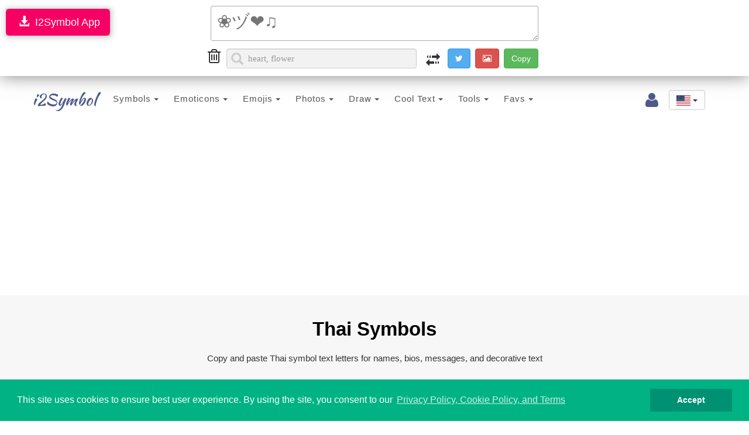

--- FILE ---
content_type: text/html; charset=UTF-8
request_url: https://www.i2symbol.com/cool-letters/thai?l=ar
body_size: 41008
content:
<!DOCTYPE html>
<html lang="en">
  <head>
    <meta charset="utf-8">
  <meta http-equiv="X-UA-Compatible" content="IE=edge">
  <meta name="viewport" content="width=device-width, initial-scale=1">
  <title>Thai Symbols (Copy and Paste) ก ข ฃ ค ฅ</title>
  <meta name="description" content="Copy and paste Thai symbols and Thai letter text (ก ข ฃ ค ฅ ฆ ง จ ฉ ช) into any text editor or chat app. Use Thai symbol text to style names, bios, and decorative text for social apps and online games.">
  <meta name="keywords" content="thai symbols, thai symbols copy and paste, copy and paste thai symbols, thai letter symbols, thai symbol text, thai alphabet symbols, thai text symbols, thai keyboard copy paste">    
  <meta property="og:image" content="https://www.i2symbol.com/i2symbol.png">             
  <meta property="og:url" content="https://www.i2symbol.com/cool-letters/thai?l=ar"> 
  <meta property="og:title" content="Thai Symbols (Copy and Paste) ก ข ฃ ค ฅ"> 
  <meta property="og:description" content="Copy and paste Thai symbols and Thai letter text (ก ข ฃ ค ฅ ฆ ง จ ฉ ช) into any text editor or chat app. Use Thai symbol text to style names, bios, and decorative text for social apps and online games."> 
  <meta property="og:type" content="website" />
  <meta property="fb:app_id" content="216696181724747"/>                  
  <link rel="canonical" href="https://www.i2symbol.com/cool-letters/thai"/>
<link rel="alternate" hreflang="x-default" href="https://www.i2symbol.com/cool-letters/thai"/>
<link rel="alternate" hreflang="en" href="https://www.i2symbol.com/cool-letters/thai"/>
<link rel="alternate" hreflang="ar" href="https://www.i2symbol.com/ar/cool-letters/thai"/>
<link rel="alternate" hreflang="fr" href="https://www.i2symbol.com/fr/cool-letters/thai"/>
<link rel="alternate" hreflang="it" href="https://www.i2symbol.com/it/cool-letters/thai"/>
<link rel="alternate" hreflang="de" href="https://www.i2symbol.com/de/cool-letters/thai"/>
<link rel="alternate" hreflang="es" href="https://www.i2symbol.com/es/cool-letters/thai"/>
<link rel="alternate" hreflang="pt" href="https://www.i2symbol.com/pt/cool-letters/thai"/>
<link rel="alternate" hreflang="nl" href="https://www.i2symbol.com/nl/cool-letters/thai"/>
<link rel="alternate" hreflang="ru" href="https://www.i2symbol.com/ru/cool-letters/thai"/>
<link rel="alternate" hreflang="tr" href="https://www.i2symbol.com/tr/cool-letters/thai"/>
<link rel="alternate" hreflang="ja" href="https://www.i2symbol.com/ja/cool-letters/thai"/>
<link rel="alternate" hreflang="zh" href="https://www.i2symbol.com/zh/cool-letters/thai"/>
<link rel="alternate" hreflang="hi" href="https://www.i2symbol.com/hi/cool-letters/thai"/>
<link rel="alternate" hreflang="id" href="https://www.i2symbol.com/id/cool-letters/thai"/>
<link rel="alternate" hreflang="ms" href="https://www.i2symbol.com/ms/cool-letters/thai"/>
<link rel="alternate" hreflang="ko" href="https://www.i2symbol.com/ko/cool-letters/thai"/>
<link rel="alternate" hreflang="vi" href="https://www.i2symbol.com/vi/cool-letters/thai"/>
<link rel="alternate" hreflang="th" href="https://www.i2symbol.com/th/cool-letters/thai"/>
<link rel="alternate" hreflang="pl" href="https://www.i2symbol.com/pl/cool-letters/thai"/>
<link rel="alternate" hreflang="sv" href="https://www.i2symbol.com/sv/cool-letters/thai"/>
<link rel="alternate" hreflang="uk" href="https://www.i2symbol.com/uk/cool-letters/thai"/>
<link rel="alternate" hreflang="no" href="https://www.i2symbol.com/no/cool-letters/thai"/>
<link rel="alternate" hreflang="bn" href="https://www.i2symbol.com/bn/cool-letters/thai"/>
<link rel="alternate" hreflang="el" href="https://www.i2symbol.com/el/cool-letters/thai"/>
<link rel="alternate" hreflang="fa" href="https://www.i2symbol.com/fa/cool-letters/thai"/>
<link rel="alternate" hreflang="ur" href="https://www.i2symbol.com/ur/cool-letters/thai"/>
<link rel="alternate" hreflang="cs" href="https://www.i2symbol.com/cs/cool-letters/thai"/>
<link rel="alternate" hreflang="da" href="https://www.i2symbol.com/da/cool-letters/thai"/>
<link rel="alternate" hreflang="hu" href="https://www.i2symbol.com/hu/cool-letters/thai"/>
<link rel="alternate" hreflang="ro" href="https://www.i2symbol.com/ro/cool-letters/thai"/>
<link rel="alternate" hreflang="fi" href="https://www.i2symbol.com/fi/cool-letters/thai"/>
<link rel="alternate" hreflang="bg" href="https://www.i2symbol.com/bg/cool-letters/thai"/>
<link rel="alternate" hreflang="he" href="https://www.i2symbol.com/he/cool-letters/thai"/>
<link rel="alternate" hreflang="tl" href="https://www.i2symbol.com/tl/cool-letters/thai"/>
<link rel="alternate" hreflang="ka" href="https://www.i2symbol.com/ka/cool-letters/thai"/>
<link rel="alternate" hreflang="sk" href="https://www.i2symbol.com/sk/cool-letters/thai"/>
<link rel="alternate" hreflang="az" href="https://www.i2symbol.com/az/cool-letters/thai"/>

  <link rel="shortcut icon" href="/css/i2symbol.ico" type="image/x-icon" />
  <link rel="stylesheet" href="https://maxcdn.bootstrapcdn.com/bootstrap/3.3.5/css/bootstrap.min.css">
<link rel="stylesheet" href="/mob/css/master.css?45">
<link rel="stylesheet" href="/mob/css/cookie.min.css?3">
    <link rel="preconnect" href="https://fonts.googleapis.com">
    <link rel="preconnect" href="https://fonts.gstatic.com" crossorigin>  
    <link href="https://fonts.googleapis.com/css?family=Open+Sans:400,600&display=swap" rel="stylesheet">
    <link href="https://fonts.googleapis.com/css2?family=Noto+Kufi+Arabic:wght@300;400;700&display=swap" rel="stylesheet">

  <style>      
    .rtl {direction: rtl;unicode-bidi: plaintext;}

    html[dir="rtl"] .new-editor-frame,
    html[dir="rtl"] .editor-frame,
    html[dir="rtl"] #symbols_editor {
      direction: ltr;
      text-align: left;
    }      

    .bullet {position: relative;padding-left: 1.6em;}
    .bullet::before {content: "✩";position: absolute;left: 0;}
    .bullet-rtl {padding-left: 0;padding-right: 1.6em;}
    .bullet-rtl::before {content: none;}
    .bullet-rtl::after {content: "✩";position: absolute;right: 0;}

    .Tajawal  {font-family: "Noto Kufi Arabic", sans-serif; font-optical-sizing: auto; font-style: normal;}
    .Normal  {font-family: "Open Sans", sans-serif; font-optical-sizing: auto; font-style: normal;}
    .h1 {color:#000; font-weight:bold; text-transform: none;}
    .h2 {color:#000; font-weight:bold; text-transform: none; line-height:1.6em;}
    .h2_margin {margin:60px 0 20px 0;}
    .h2_margin_def {margin:30px 0 20px 0;}
    .h3 {color:#5A6DBD; font-weight:bold; text-transform: none;font-weight:bold; }
    .norm {font-weight:normal; text-transform: none; line-height:1.6em;}
    .sym_xs {color:#000;font:bold 15px arial;vertical-align: middle; margin:0 5px;}
    .sym_sm {color:#000;font:bold 21px arial;vertical-align: middle; margin:0 5px;}
    .sym_lg {color:#000;font:bold 31px arial;vertical-align: middle; margin:0 5px;}
    .sym_m{padding-top:18px;}
    .stz{font-size:28px;cursor:pointer;}      

    .divider {overflow: hidden;text-align: center;}
    .divider::before,.divider::after {background-color: #ccc;content: "";display: inline-block;height: 1px;vertical-align: middle;width: 30%;}
    .divider::before {margin-inline-end: 0.5em;}
    .divider::after {margin-inline-start: 0.5em;}      


    .dropdown-menu .media {display: table;width: 100%;}
    .dropdown-menu .media > div {display: table-cell;vertical-align: middle;}
    .navbar-promo-link:hover {background: #f5f5f5;}
    .navbar-promo-card-deck:after {content: "";display: table;clear: both;}

    .navbar-promo-item {
      position: relative;
    }

    .navbar-promo-item:after {
      content: "";
      position: absolute;
      top: 12%;
      bottom: 12%;
      right: 0;
      width: 1px;
      background: #f1f1f1;
    }

    .navbar-promo-item:before {
      content: "";
      position: absolute;
      left: 12%;
      right: 12%;
      bottom: 0;
      height: 1px;
      background: #f1f1f1;
    }

    .navbar-promo-item:nth-child(4n):after {
      display: none;
    }

    .navbar-promo-card-deck:last-child .navbar-promo-item:before {
      display: none;
    }

    [dir="rtl"] .navbar-promo-item:after {
      right: auto;
      left: 0;
    }      

    .flag-sprite {background-image: url("/css/flags/flags_sprite.png");background-repeat:no-repeat;}
    .flag-af {background-position: 0 0; width: 24px; height: 18px;}
    .flag-az {background-position: 0 -18px; width: 24px; height: 18px;}
    .flag-bd {background-position: 0 -36px; width: 24px; height: 18px;}
    .flag-bg {background-position: 0 -54px; width: 24px; height: 18px;}
    .flag-cn {background-position: 0 -72px; width: 24px; height: 18px;}
    .flag-de {background-position: 0 -90px; width: 24px; height: 18px;}
    .flag-cz {background-position: 0 -108px; width: 24px; height: 18px;}
    .flag-dk {background-position: 0 -126px; width: 24px; height: 18px;}
    .flag-eg {background-position: 0 -144px; width: 24px; height: 18px;}
    .flag-es {background-position: 0 -162px; width: 24px; height: 18px;}
    .flag-fi {background-position: 0 -180px; width: 24px; height: 18px;}
    .flag-fr {background-position: 0 -198px; width: 24px; height: 18px;}
    .flag-ge {background-position: 0 -216px; width: 24px; height: 18px;}
    .flag-hu {background-position: 0 -234px; width: 24px; height: 18px;}
    .flag-id {background-position: 0 -252px; width: 24px; height: 18px;}
    .flag-il {background-position: 0 -270px; width: 24px; height: 18px;}
    .flag-ir {background-position: 0 -288px; width: 24px; height: 18px;}
    .flag-gr {background-position: 0 -306px; width: 24px; height: 18px;}
    .flag-in {background-position: 0 -324px; width: 24px; height: 18px;}
    .flag-kr {background-position: 0 -342px; width: 24px; height: 18px;}
    .flag-it {background-position: 0 -360px; width: 24px; height: 18px;}
    .flag-my {background-position: 0 -378px; width: 24px; height: 18px;}
    .flag-nl {background-position: 0 -396px; width: 24px; height: 18px;}
    .flag-no {background-position: 0 -414px; width: 24px; height: 18px;}
    .flag-jp {background-position: 0 -432px; width: 24px; height: 18px;}
    .flag-ph {background-position: 0 -450px; width: 24px; height: 18px;}
    .flag-pl {background-position: 0 -468px; width: 24px; height: 18px;}
    .flag-pt {background-position: 0 -486px; width: 24px; height: 18px;}
    .flag-ro {background-position: 0 -504px; width: 24px; height: 18px;}
    .flag-ru {background-position: 0 -522px; width: 24px; height: 18px;}
    .flag-se {background-position: 0 -540px; width: 24px; height: 18px;}
    .flag-sk {background-position: 0 -558px; width: 24px; height: 18px;}
    .flag-tr {background-position: 0 -576px; width: 24px; height: 18px;}
    .flag-th {background-position: 0 -594px; width: 24px; height: 18px;}
    .flag-us {background-position: 0 -612px; width: 24px; height: 18px;}
    .flag-ua {background-position: 0 -630px; width: 24px; height: 18px;}
    .flag-vn {background-position: 0 -648px; width: 24px; height: 18px;}      


  /* LANGUAGE DROPDOWN – BOOTSTRAP 3 SAFE */

  /* IMPORTANT: allow dropdown to align to viewport */
  .language-dropdown {
    position: relative;
  }

  /* dropdown container */
  .language-menu {
    box-sizing: border-box;
    overflow-x: hidden;
    box-shadow: 1px 1px 3px 3px rgba(0,0,0,0.2);
  }

  /* inner wrapper */
  .language-menu-inner {
    padding: 10px;
    direction: ltr;
  }

  .language-menu-inner.rtl {
    direction: rtl;
    text-align: right;
  }

  /* grid items */
  .lang-item {
    float: left;
    box-sizing: border-box;
    padding: 6px;
  }

  .lang-item a {
    display: block;
    padding: 8px;
    text-decoration: none;
    color: #333;
  }

  .lang-item a:hover {
    background: #f5f5f5;
  }

  /* language name */
  .lang-name {
    display: inline-block;
    margin-left: 10px;
    font-weight: 600;
    white-space: nowrap;
  }

  .language-menu-inner.rtl .lang-name {
    margin-left: 0;
    margin-right: 10px;
  }

  /* CLEARFIX */
  .language-menu-inner::after {
    content: "";
    display: table;
    clear: both;
  }

  /* DESKTOP (4 columns) */
  @media (min-width: 768px) {

    .language-menu {
      width: 640px;        /* 4 columns × 160px */
      max-width: 90vw;     /* NEVER overflow screen */
      right: 0;
      left: auto;
    }

    .lang-item {
      width: 25%;
    }
  }

  /* MOBILE (2 columns) */
  @media (max-width: 767px) {

    .language-menu {
      width: 96vw;
      max-width: 96vw;
      right: 0;
      left: auto;
    }

    .language-dropdown {
      position: static;
    }  

    .lang-item {
      width: 50%;
    }
  }

/* Header tools container */
.navbar-tools {
  display: flex;
  align-items: center;
}

/* Each tool (login, language, history) */
.navbar-tools > * {
  display: inline-block;
  margin-left: 8px;
}

.language-dropdown {
  margin-top:9px;
  margin-right:5px;
  display: inline-block;
  vertical-align: middle;
}

/* FORCE COLLAPSED MAIN MENU TO ALWAYS ALIGN RIGHT (BOOTSTRAP 3 – MOBILE ONLY) */

@media (max-width: 767px) {

  /* NAVBAR must define positioning context */
  #navMobile {
    position: relative;
    z-index: 1000;
  }

  /* COLLAPSED MENU PANEL */
  #top_toolbar {
    position: absolute;
    top: 100%;            /* directly under navbar */
    right: 0;
    left: 0;              /* ensure it stays inside viewport */
    width: 100%;
    background: #fff;
    z-index: 3000;
    box-shadow: 0 6px 12px rgba(0,0,0,.2);
  }

  /* FORCE MENU ALIGNMENT (LANG-INDEPENDENT) */
  #top_toolbar .navbar-nav {
    float: none !important;
    margin: 0;
    direction: ltr !important;
  }

  #top_toolbar .navbar-nav > li {
    float: none;
    width: 100%;
  }
}

/* KEEP TOGGLE BUTTON ABOVE DROPDOWN */
.navbar-toggle {
  position: relative;
  z-index: 4000;
}


      .ar1 {font-size: 9px;}
      .ar2 {font-size: 11px;}
      .ar3 {font-size: 13px;}
      .ar4 {font-size: 15px;}
      .ar5 {font-size: 17px;}
      .ar6 {font-size: 19px;}
      .ar7 {font-size: 21px;}
      .ar8 {font-size: 23px;}
      .ar9 {font-size: 25px;}
      .ar10 {font-size: 27px;}
      .ar11 {font-size: 31px;}
      .ar12  {font-size: 33px;}

      .ar1e {font-size: 10px;}
      .ar2e {font-size: 12px;}
      .ar3e {font-size: 14px;}
      .ar4e {font-size: 16px;}
      .ar5e {font-size: 18px;}
      .ar6e {font-size: 20px;}
      .ar7e {font-size: 22px;}
      .ar8e {font-size: 24px;}
      .ar9e {font-size: 26px;}
      .ar10e {font-size: 28px;}
    </style><style>.carousel-indicators li{display:none;}</style>              
  <script src="https://cdnjs.cloudflare.com/ajax/libs/jquery/1.11.1/jquery.min.js"></script>
  <link rel="stylesheet" href="//cdnjs.cloudflare.com/ajax/libs/font-awesome/4.2.0/css/font-awesome.min.css">
<link rel="stylesheet" href="https://fonts.googleapis.com/css?family=Kaushan+Script">
<link rel="stylesheet" href="https://fonts.googleapis.com/css?family=Droid+Serif:400,700,400italic,700italic">
  
 
  <!-- Google tag (gtag.js) -->
<script async src="https://www.googletagmanager.com/gtag/js?id=G-TNW9CFJBJ4"></script>
<script>
  window.dataLayer = window.dataLayer || [];
  function gtag(){dataLayer.push(arguments);}
  gtag("js", new Date());

  gtag("config", "G-TNW9CFJBJ4");
</script>
  <!-- Yandex.Metrika counter -->
            <script type="text/javascript" >
               (function(m,e,t,r,i,k,a){m[i]=m[i]||function(){(m[i].a=m[i].a||[]).push(arguments)};
               m[i].l=1*new Date();
               for (var j = 0; j < document.scripts.length; j++) {if (document.scripts[j].src === r) { return; }}
               k=e.createElement(t),a=e.getElementsByTagName(t)[0],k.async=1,k.src=r,a.parentNode.insertBefore(k,a)})
               (window, document, "script", "https://mc.yandex.ru/metrika/tag.js", "ym");

               ym(95455872, "init", {
                    clickmap:true,
                    trackLinks:true,
                    accurateTrackBounce:true
               });
            </script>            
            <!-- /Yandex.Metrika counter -->
  <script async src="https://pagead2.googlesyndication.com/pagead/js/adsbygoogle.js?client=ca-pub-5930435762906662" crossorigin="anonymous"></script>    
    
  <script>var sc_project=8080734;var sc_invisible=1;var sc_security="425769e1";</script><script src="https://www.statcounter.com/counter/counter.js"></script>
  
  <script>                 

    
// Closes the Responsive Menu on Menu Item Click
$(".navbar-collapse ul li a").click(function() {
    $(".navbar-toggle:visible").click();
});

function getCookie(name)
{
    var nameEQ = name + "=";
  var ca = document.cookie.split(";");
  for(var i=0;i < ca.length;i++) {
    var c = ca[i];
    while (c.charAt(0)==" ") c = c.substring(1,c.length);
    if (c.indexOf(nameEQ) == 0) return decodeURIComponent(c.substring(nameEQ.length,c.length));
  }
  return null;
}

function setCookie(name,value,days)
{
    value = encodeURIComponent(value);
    if (days) {
    var date = new Date();
    date.setTime(date.getTime()+(days*24*60*60*1000));
    var expires = "; expires="+date.toGMTString();
  }
  else var expires = "";
  document.cookie = name+"="+value+expires+"; path=/";
}

function eraseCookie(name) {
    setCookie(name,"",-1);
}

    //<![CDATA[
    $(document).ready(function(){

      
        var _RTL = false;
        var _isMobile = isMobile();    
        var _symbolEditor = $("#symbols_editor");
        var _scroll;

        $('[data-toggle="tooltip"]').tooltip()

        disableMobileScroll();
        load_design();

        function load_design()
        {
            var design = getCookie("symbols_pad");

            if(design != "" && design != null)
            {
                _symbolEditor.html(design);
                textarea = document.getElementById("symbols_editor");                
                setCaretToPos (textarea, design.length);
            }
        }

      function disableMobileScroll()
      {
        var start = 1;    
        if(isExtension())
            start = 2;
        
        var emoticon = false;
        var pathArray = window.location.pathname.split( "/" );
        if(pathArray[start] === "emoticons" || pathArray[start] === "shared")
            emoticon = true;            

        if(_isMobile)
        {
          $("html").css({"height":"100%", "width":"100%", "overflow":"auto", "-webkit-overflow-scrolling": "touch"});
          $("body").css({"height":"100%", "width":"100%", "overflow":"auto", "-webkit-overflow-scrolling": "touch"});
          if(emoticon)
            $("#navMobile").css({"height":"110px"});
          else
            $("#navMobile").css({"height":"105px"});
        }
        else
        {
            $("#navDesktop").css({"height":"130px"});
        }
      }

        jQuery.fn.selectText = function() {
          var range, selection;
          return this.each(function() {
            if (document.body.createTextRange) {
              range = document.body.createTextRange();
              range.moveToElementText(this);
              range.select();
            } else if (window.getSelection) {
              selection = window.getSelection();
              range = document.createRange();
              range.selectNodeContents(this);
              selection.removeAllRanges();
              selection.addRange(range);
            }
          });
        };

      jQuery.fn.extend({
        insertAtCaret: function(myValue){
          return this.each(function(i) {
          if (document.selection) {
            this.focus();
            sel = document.selection.createRange();
            sel.text = myValue;
            this.focus();
          }
          else if (this.selectionStart || this.selectionStart == "0") {
            var startPos = this.selectionStart;
            var endPos = this.selectionEnd;
            var scrollTop = this.scrollTop;
            this.value = this.value.substring(0, startPos)+myValue+this.value.substring(endPos,this.value.length);
            this.focus();
            this.selectionStart = startPos + myValue.length;
            this.selectionEnd = startPos + myValue.length;
            this.scrollTop = scrollTop;
          } else {
            this.value += myValue;
            this.focus();
          }
          })
        }
      });                                       

    function setSelectionRange(input, selectionStart, selectionEnd) {
      if (input.setSelectionRange) {
        input.focus();
        input.setSelectionRange(selectionStart, selectionEnd);
      }
      else if (input.createTextRange) {
        var range = input.createTextRange();
        range.collapse(true);
        range.moveEnd("character", selectionEnd);
        range.moveStart("character", selectionStart);
        range.select();
      }
    }

    function setCaretToPos (input, pos) {
      setSelectionRange(input, pos, pos);
    }       

    function getCookie(name)
    {
        var nameEQ = name + "=";
        var ca = document.cookie.split(";");
        for(var i=0;i < ca.length;i++) {
            var c = ca[i];
            while (c.charAt(0)==" ") c = c.substring(1,c.length);
            if (c.indexOf(nameEQ) == 0) return decodeURIComponent(c.substring(nameEQ.length,c.length));
        }
        return null;
    }

    function setCookie(name,value,days)
    {
        value = encodeURIComponent(value);
        if (days) {
            var date = new Date();
            date.setTime(date.getTime()+(days*24*60*60*1000));
            var expires = "; expires="+date.toGMTString();
        }
        else var expires = "";
        document.cookie = name+"="+value+expires+"; path=/";
    }

    function eraseCookie(name) {
        setCookie(name,"",-1);
    }                  
     
    function refresh()
    {
        window.location.reload(true);
    }

    $(document).on("change paste", _symbolEditor, function(e) {
        var design = _symbolEditor.val();
        setCookie("symbols_pad", design);
    });    

    function hideKeybrd(t)
    {
      document.getElementById("symbols_editor").readOnly = t;
    }

    $(document).on("click" , "#select", function() {
        hideKeybrd(false);
        var c = document.getElementById("symbols_editor");
        c.focus();
        c.setSelectionRange(0, 9999);
        hideKeybrd(true);
    });        

    $(document).on("click", "#clear", function() {
        //var answer = confirm ("editor will be cleared. are you sure?");
        //if(answer)
        {
            var design = "";
            _symbolEditor.val(design);
            _symbolEditor.change();
        }
    });        
   
    $(document).on("mousedown mouseup touchstart tap", _symbolEditor, function(e) {
        hideKeybrd(false);    
    });

    $(document).keypress("c",function(e) {
      if(e.ctrlKey && $("#symbols_editor").is(":focus"))
      {
        $("#copy").click();
      }
    });

      $(document).on("click" , "#rtl", function() {  
          _RTL = !_RTL;
          if(_RTL) 
              _symbolEditor.css({"direction":"rtl", "text-align":"right"});
          else
              _symbolEditor.css({"direction":"ltr", "text-align":"left"});
      });  

    function isMobile(){
      var ios = navigator.userAgent.match(/(iPad|iPhone|iPod|smartphone|android|samsung|galaxy|s3|netfront)/g) ? true : false;
      var ua = navigator.userAgent.toLowerCase();
      var isAndroid = ua.indexOf("android") > -1;
      return ios || isAndroid;
    }   

    function get_copied()
    {
        var msg = _symbolEditor.val();
        return msg;
    }

    var clipboard = new Clipboard(".copy_btn");
    clipboard.on("success", function(e) {
      $("#symbols_editor").fadeOut(500);            
      $("#symbols_editor").fadeIn(50);
      setTimeout(function(){}, 1000);
      //window.getSelection().removeAllRanges();

      len = $("#symbols_editor").val().length;
      textarea = document.getElementById("symbols_editor");
      setCaretToPos (textarea, len);      
    });

    $(document).on("click", "div[id^=\"symbol_\"]", function() {                
        $("#symbols_frame").show();
        hideKeybrd(true);
        $("#symbols_editor").show();
        var id = $(this).attr("id");
        var symbol = $(this).attr("data-symbols");                 
        var hex = $(this).attr("data-hex");                 
        $(this).selectText();
        //if(symbol.length == 1)
            //frequency_symbol(symbol, hex);
        _symbolEditor.insertAtCaret(symbol);                                
        _symbolEditor.change();

    });

    function frequency_symbol(symbol, hex)
    {
       if (typeof hex === "undefined")
        hex = "";
       var uri = window.location.pathname;
       var data = "symbol=" + encodeURIComponent(unicode_2_hex(symbol)) + "&hex=" + hex + "&uri=" + encodeURIComponent(uri);
       $.ajax({
            url: "/mob/DevSDK/frequency.php",  
            type: "POST",        
            data: data,
            cache: false,
            success: function (html) {

            },
            error: function (request, status, error) {
            }        
        });
    }    

    $(document).on("click" , "#close_editor", function() {    
        $("#symbols_frame").hide();
    });

    $(document).on("mouseenter", ".taxonomy", function(e) {                    
        //$(this).find(".info_menu").show();
    }); 

    $(document).on("mouseleave", ".taxonomy", function(e) {        
        //$(this).find(".info_menu").hide();
    }); 


    $(document).on("click", "a[id^=\"png_\"]", function(e) {         
        var design = $(this).attr("data-i2symbol");         
        save_text2img_design_to_cookie(design);
    });

    $(document).on("click", "#txt2photo", function(e) {         
        var design = _symbolEditor.val();
        save_text2img_design_to_cookie(design);
    });

    $(document).on("click", "a[id^=\"favorite_\"]", function(e) {
        var design = $(this).attr("data-i2symbol");                
        id = $(this).attr("id");                
        favs(design, design, id, "symbols");
    });

    $(document).on("click", "a[id^=\"twitter_\"]", function(e) {
        var query = $(this).attr("data-i2symbol");        
        tweetIt(query);
        return false;
    });

    $(document).on("click", "#twitter_btn", function(e) {
        var query = _symbolEditor.val();
        tweetIt(query);
        return false;
    });

    function tweetIt(query)
    {
        var url = "https://twitter.com/intent/tweet?text=" + encodeURIComponent(query) + "&amp;via=i2symbol";
        window.open(url);
    }
              

        $("#cookieconsent:desc").html();
        $("a.translate").bind("click", function() {                        
            var lang = $(this).attr("data-lang"); 
            setCookie("i2lang", lang);            
        });                

        $(document).on("click", ".setlang", function() {
            var lang = $(this).attr("data-lang");      
            setCookie("i2symlang", lang);
        });         
    });
    //]]>
  </script>
      
  </head>
  <body>  
  <div id="navDesktop"></div>
    <!-- Navigation -->    
    <nav class="navbar navbar-default" id="navMobile" style="margin:0;padding:15px 0 10px 0;">
        <div class="container">
            <div class="navbar-header page-scroll pull-right" style="margin-left:1px;">            
                <button type="button" class="navbar-toggle" data-toggle="collapse" data-target="#top_toolbar">
                    <span class="sr-only">Toggle navigation</span>
                    <span class="icon-bar"></span>
                    <span class="icon-bar"></span>
                    <span class="icon-bar"></span>
                </button>                  
            </div>
            <a class="navbar-brand page-scroll" href="/">i2Symbol</a>
            <div class="navbar-tools pull-right">
                
        <div class="dropdown pull-right" style="margin-top:10px;margin-right:10px;">
          <a class="dropdown-toggle right" data-toggle="dropdown" href="#"><span class="fa fa-user fa-2x"></span> </a>        
            <ul class="dropdown-menu menu"><li style="color: #777;"><a class="rlink" href="/login">Login</a></li><li style="color: #777;"><a class="rlink" href="/register">Register</a></li></ul></div>
    
                
    <div class="dropdown language-dropdown">
      <button class="btn btn-default dropdown-toggle border-none"
              type="button"
              data-toggle="dropdown"
              aria-haspopup="true"
              aria-expanded="false">
        <img class="lazy" style="width:24px;" data-src="/css/flags/4x3/us.svg" alt="en flag">
        <span class="caret"></span>
      </button>

      <ul class="dropdown-menu pull-right language-menu">
        <li>
          <div class="language-menu-inner ltr">
    
        <div class="lang-item">
          <a class="setlang"
             data-lang="en"
             href="/cool-letters/thai?l=ar">
            <div class="media">
              <div class="media-left">
                <div class="flag-sprite flag-us"></div>
              </div>
              <div class="media-body">
                <span class="lang-name Tajawal text-left ar3">English</span>
              </div>
            </div>
          </a>
        </div>
        
        <div class="lang-item">
          <a class="setlang"
             data-lang="ar"
             href="/ar/cool-letters/thai?l=ar">
            <div class="media">
              <div class="media-left">
                <div class="flag-sprite flag-eg"></div>
              </div>
              <div class="media-body">
                <span class="lang-name Tajawal text-left ar3">العربية</span>
              </div>
            </div>
          </a>
        </div>
        
        <div class="lang-item">
          <a class="setlang"
             data-lang="fr"
             href="/fr/cool-letters/thai?l=ar">
            <div class="media">
              <div class="media-left">
                <div class="flag-sprite flag-fr"></div>
              </div>
              <div class="media-body">
                <span class="lang-name Tajawal text-left ar3">Français</span>
              </div>
            </div>
          </a>
        </div>
        
        <div class="lang-item">
          <a class="setlang"
             data-lang="it"
             href="/it/cool-letters/thai?l=ar">
            <div class="media">
              <div class="media-left">
                <div class="flag-sprite flag-it"></div>
              </div>
              <div class="media-body">
                <span class="lang-name Tajawal text-left ar3">Italiano</span>
              </div>
            </div>
          </a>
        </div>
        
        <div class="lang-item">
          <a class="setlang"
             data-lang="de"
             href="/de/cool-letters/thai?l=ar">
            <div class="media">
              <div class="media-left">
                <div class="flag-sprite flag-de"></div>
              </div>
              <div class="media-body">
                <span class="lang-name Tajawal text-left ar3">Deutsch</span>
              </div>
            </div>
          </a>
        </div>
        
        <div class="lang-item">
          <a class="setlang"
             data-lang="es"
             href="/es/cool-letters/thai?l=ar">
            <div class="media">
              <div class="media-left">
                <div class="flag-sprite flag-es"></div>
              </div>
              <div class="media-body">
                <span class="lang-name Tajawal text-left ar3">Español</span>
              </div>
            </div>
          </a>
        </div>
        
        <div class="lang-item">
          <a class="setlang"
             data-lang="pt"
             href="/pt/cool-letters/thai?l=ar">
            <div class="media">
              <div class="media-left">
                <div class="flag-sprite flag-pt"></div>
              </div>
              <div class="media-body">
                <span class="lang-name Tajawal text-left ar3">Português</span>
              </div>
            </div>
          </a>
        </div>
        
        <div class="lang-item">
          <a class="setlang"
             data-lang="nl"
             href="/nl/cool-letters/thai?l=ar">
            <div class="media">
              <div class="media-left">
                <div class="flag-sprite flag-nl"></div>
              </div>
              <div class="media-body">
                <span class="lang-name Tajawal text-left ar3">Dutch</span>
              </div>
            </div>
          </a>
        </div>
        
        <div class="lang-item">
          <a class="setlang"
             data-lang="ru"
             href="/ru/cool-letters/thai?l=ar">
            <div class="media">
              <div class="media-left">
                <div class="flag-sprite flag-ru"></div>
              </div>
              <div class="media-body">
                <span class="lang-name Tajawal text-left ar3">Pусский</span>
              </div>
            </div>
          </a>
        </div>
        
        <div class="lang-item">
          <a class="setlang"
             data-lang="tr"
             href="/tr/cool-letters/thai?l=ar">
            <div class="media">
              <div class="media-left">
                <div class="flag-sprite flag-tr"></div>
              </div>
              <div class="media-body">
                <span class="lang-name Tajawal text-left ar3">Türkçe</span>
              </div>
            </div>
          </a>
        </div>
        
        <div class="lang-item">
          <a class="setlang"
             data-lang="ja"
             href="/ja/cool-letters/thai?l=ar">
            <div class="media">
              <div class="media-left">
                <div class="flag-sprite flag-jp"></div>
              </div>
              <div class="media-body">
                <span class="lang-name Tajawal text-left ar3">日本語</span>
              </div>
            </div>
          </a>
        </div>
        
        <div class="lang-item">
          <a class="setlang"
             data-lang="zh"
             href="/zh/cool-letters/thai?l=ar">
            <div class="media">
              <div class="media-left">
                <div class="flag-sprite flag-cn"></div>
              </div>
              <div class="media-body">
                <span class="lang-name Tajawal text-left ar3">中文</span>
              </div>
            </div>
          </a>
        </div>
        
        <div class="lang-item">
          <a class="setlang"
             data-lang="hi"
             href="/hi/cool-letters/thai?l=ar">
            <div class="media">
              <div class="media-left">
                <div class="flag-sprite flag-in"></div>
              </div>
              <div class="media-body">
                <span class="lang-name Tajawal text-left ar3">हिन्दी</span>
              </div>
            </div>
          </a>
        </div>
        
        <div class="lang-item">
          <a class="setlang"
             data-lang="id"
             href="/id/cool-letters/thai?l=ar">
            <div class="media">
              <div class="media-left">
                <div class="flag-sprite flag-id"></div>
              </div>
              <div class="media-body">
                <span class="lang-name Tajawal text-left ar3">Indonesia</span>
              </div>
            </div>
          </a>
        </div>
        
        <div class="lang-item">
          <a class="setlang"
             data-lang="ms"
             href="/ms/cool-letters/thai?l=ar">
            <div class="media">
              <div class="media-left">
                <div class="flag-sprite flag-my"></div>
              </div>
              <div class="media-body">
                <span class="lang-name Tajawal text-left ar3">Melayu</span>
              </div>
            </div>
          </a>
        </div>
        
        <div class="lang-item">
          <a class="setlang"
             data-lang="ko"
             href="/ko/cool-letters/thai?l=ar">
            <div class="media">
              <div class="media-left">
                <div class="flag-sprite flag-kr"></div>
              </div>
              <div class="media-body">
                <span class="lang-name Tajawal text-left ar3">한국어</span>
              </div>
            </div>
          </a>
        </div>
        
        <div class="lang-item">
          <a class="setlang"
             data-lang="vi"
             href="/vi/cool-letters/thai?l=ar">
            <div class="media">
              <div class="media-left">
                <div class="flag-sprite flag-vn"></div>
              </div>
              <div class="media-body">
                <span class="lang-name Tajawal text-left ar3">Tiếng Việt</span>
              </div>
            </div>
          </a>
        </div>
        
        <div class="lang-item">
          <a class="setlang"
             data-lang="th"
             href="/th/cool-letters/thai?l=ar">
            <div class="media">
              <div class="media-left">
                <div class="flag-sprite flag-th"></div>
              </div>
              <div class="media-body">
                <span class="lang-name Tajawal text-left ar3">ไทย</span>
              </div>
            </div>
          </a>
        </div>
        
        <div class="lang-item">
          <a class="setlang"
             data-lang="pl"
             href="/pl/cool-letters/thai?l=ar">
            <div class="media">
              <div class="media-left">
                <div class="flag-sprite flag-pl"></div>
              </div>
              <div class="media-body">
                <span class="lang-name Tajawal text-left ar3">Polski</span>
              </div>
            </div>
          </a>
        </div>
        
        <div class="lang-item">
          <a class="setlang"
             data-lang="sv"
             href="/sv/cool-letters/thai?l=ar">
            <div class="media">
              <div class="media-left">
                <div class="flag-sprite flag-se"></div>
              </div>
              <div class="media-body">
                <span class="lang-name Tajawal text-left ar3">Svenska</span>
              </div>
            </div>
          </a>
        </div>
        
        <div class="lang-item">
          <a class="setlang"
             data-lang="uk"
             href="/uk/cool-letters/thai?l=ar">
            <div class="media">
              <div class="media-left">
                <div class="flag-sprite flag-ua"></div>
              </div>
              <div class="media-body">
                <span class="lang-name Tajawal text-left ar3">Yкраїнська</span>
              </div>
            </div>
          </a>
        </div>
        
        <div class="lang-item">
          <a class="setlang"
             data-lang="no"
             href="/no/cool-letters/thai?l=ar">
            <div class="media">
              <div class="media-left">
                <div class="flag-sprite flag-no"></div>
              </div>
              <div class="media-body">
                <span class="lang-name Tajawal text-left ar3">Norsk</span>
              </div>
            </div>
          </a>
        </div>
        
        <div class="lang-item">
          <a class="setlang"
             data-lang="bn"
             href="/bn/cool-letters/thai?l=ar">
            <div class="media">
              <div class="media-left">
                <div class="flag-sprite flag-bd"></div>
              </div>
              <div class="media-body">
                <span class="lang-name Tajawal text-left ar3">বাংলা</span>
              </div>
            </div>
          </a>
        </div>
        
        <div class="lang-item">
          <a class="setlang"
             data-lang="el"
             href="/el/cool-letters/thai?l=ar">
            <div class="media">
              <div class="media-left">
                <div class="flag-sprite flag-gr"></div>
              </div>
              <div class="media-body">
                <span class="lang-name Tajawal text-left ar3">Ελληνικά</span>
              </div>
            </div>
          </a>
        </div>
        
        <div class="lang-item">
          <a class="setlang"
             data-lang="fa"
             href="/fa/cool-letters/thai?l=ar">
            <div class="media">
              <div class="media-left">
                <div class="flag-sprite flag-ir"></div>
              </div>
              <div class="media-body">
                <span class="lang-name Tajawal text-left ar3">فارسی</span>
              </div>
            </div>
          </a>
        </div>
        
        <div class="lang-item">
          <a class="setlang"
             data-lang="ur"
             href="/ur/cool-letters/thai?l=ar">
            <div class="media">
              <div class="media-left">
                <div class="flag-sprite flag-af"></div>
              </div>
              <div class="media-body">
                <span class="lang-name Tajawal text-left ar3">اردو</span>
              </div>
            </div>
          </a>
        </div>
        
        <div class="lang-item">
          <a class="setlang"
             data-lang="cs"
             href="/cs/cool-letters/thai?l=ar">
            <div class="media">
              <div class="media-left">
                <div class="flag-sprite flag-cz"></div>
              </div>
              <div class="media-body">
                <span class="lang-name Tajawal text-left ar3">Čeština</span>
              </div>
            </div>
          </a>
        </div>
        
        <div class="lang-item">
          <a class="setlang"
             data-lang="da"
             href="/da/cool-letters/thai?l=ar">
            <div class="media">
              <div class="media-left">
                <div class="flag-sprite flag-dk"></div>
              </div>
              <div class="media-body">
                <span class="lang-name Tajawal text-left ar3">Dansk</span>
              </div>
            </div>
          </a>
        </div>
        
        <div class="lang-item">
          <a class="setlang"
             data-lang="hu"
             href="/hu/cool-letters/thai?l=ar">
            <div class="media">
              <div class="media-left">
                <div class="flag-sprite flag-hu"></div>
              </div>
              <div class="media-body">
                <span class="lang-name Tajawal text-left ar3">Magyar</span>
              </div>
            </div>
          </a>
        </div>
        
        <div class="lang-item">
          <a class="setlang"
             data-lang="ro"
             href="/ro/cool-letters/thai?l=ar">
            <div class="media">
              <div class="media-left">
                <div class="flag-sprite flag-ro"></div>
              </div>
              <div class="media-body">
                <span class="lang-name Tajawal text-left ar3">Română</span>
              </div>
            </div>
          </a>
        </div>
        
        <div class="lang-item">
          <a class="setlang"
             data-lang="fi"
             href="/fi/cool-letters/thai?l=ar">
            <div class="media">
              <div class="media-left">
                <div class="flag-sprite flag-fi"></div>
              </div>
              <div class="media-body">
                <span class="lang-name Tajawal text-left ar3">Suomi</span>
              </div>
            </div>
          </a>
        </div>
        
        <div class="lang-item">
          <a class="setlang"
             data-lang="bg"
             href="/bg/cool-letters/thai?l=ar">
            <div class="media">
              <div class="media-left">
                <div class="flag-sprite flag-bg"></div>
              </div>
              <div class="media-body">
                <span class="lang-name Tajawal text-left ar3">Български</span>
              </div>
            </div>
          </a>
        </div>
        
        <div class="lang-item">
          <a class="setlang"
             data-lang="tl"
             href="/tl/cool-letters/thai?l=ar">
            <div class="media">
              <div class="media-left">
                <div class="flag-sprite flag-ph"></div>
              </div>
              <div class="media-body">
                <span class="lang-name Tajawal text-left ar3">Filipino</span>
              </div>
            </div>
          </a>
        </div>
        
        <div class="lang-item">
          <a class="setlang"
             data-lang="ka"
             href="/ka/cool-letters/thai?l=ar">
            <div class="media">
              <div class="media-left">
                <div class="flag-sprite flag-ge"></div>
              </div>
              <div class="media-body">
                <span class="lang-name Tajawal text-left ar3">ქართული</span>
              </div>
            </div>
          </a>
        </div>
        
        <div class="lang-item">
          <a class="setlang"
             data-lang="sk"
             href="/sk/cool-letters/thai?l=ar">
            <div class="media">
              <div class="media-left">
                <div class="flag-sprite flag-sk"></div>
              </div>
              <div class="media-body">
                <span class="lang-name Tajawal text-left ar3">Slovenčina</span>
              </div>
            </div>
          </a>
        </div>
        
        <div class="lang-item">
          <a class="setlang"
             data-lang="az"
             href="/az/cool-letters/thai?l=ar">
            <div class="media">
              <div class="media-left">
                <div class="flag-sprite flag-az"></div>
              </div>
              <div class="media-body">
                <span class="lang-name Tajawal text-left ar3">Azərbaycan</span>
              </div>
            </div>
          </a>
        </div>
        
          </div>
        </li>
      </ul>
    </div>
    
                                
            </div>
            <div class="collapse navbar-collapse" id="top_toolbar">
                <ul class="nav navbar-nav">
                    <li style="float:left;"><div class="dropdown">
              <a class="btn btn-default dropdown-toggle" href="javascript:void(0);" data-toggle="dropdown" aria-expanded="true" style="padding:13px; border:none;">
                Symbols
                <span class="caret"></span>
              </a>
              <ul class="dropdown-menu"><li style="float:left;" role="presentation"><a role="menuitem" tabindex="-1" href="/symbols">Symbols</a></li><li style="float:left;" role="presentation"><a role="menuitem" tabindex="-1" href="/abc-123">ABC 123</a></li><li style="float:left;" role="presentation"><a role="menuitem" tabindex="-1" href="/cool-letters">Cool Letters</a></li></ul>
                  </div></li><li style="float:left;"><div class="dropdown">
              <a class="btn btn-default dropdown-toggle" href="javascript:void(0);" data-toggle="dropdown" aria-expanded="true" style="padding:13px; border:none;">
                Emoticons
                <span class="caret"></span>
              </a>
              <ul class="dropdown-menu"><li style="float:left;" role="presentation"><a role="menuitem" tabindex="-1" href="/emoticons">Site Emoticons</a></li><li style="float:left;" role="presentation"><a role="menuitem" tabindex="-1" href="/shared">User Emoticons</a></li></ul>
                  </div></li><li style="float:left;"><div class="dropdown">
              <a class="btn btn-default dropdown-toggle" href="javascript:void(0);" data-toggle="dropdown" aria-expanded="true" style="padding:13px; border:none;">
                Emojis
                <span class="caret"></span>
              </a>
              <ul class="dropdown-menu"><li style="float:left;" role="presentation"><a role="menuitem" tabindex="-1" href="/facebook-emojis">Facebook Emoji</a></li><li style="float:left;" role="presentation"><a role="menuitem" tabindex="-1" href="/twitter-emojis">Twitter Emoji</a></li><li style="float:left;" role="presentation"><a role="menuitem" tabindex="-1" href="/android-emojis">Android Emoji</a></li><li style="float:left;" role="presentation"><a role="menuitem" tabindex="-1" href="/ios-emojis">Ios Emoji</a></li><li style="float:left;" role="presentation"><a role="menuitem" tabindex="-1" href="/messenger-emojis">Messenger Emoji</a></li><li style="float:left;" role="presentation"><a role="menuitem" tabindex="-1" href="/samsung-emojis">Samsung Emoji</a></li><li style="float:left;" role="presentation"><a role="menuitem" tabindex="-1" href="/windows-emojis">Windows Emoji</a></li></ul>
                  </div></li><li style="float:left;"><div class="dropdown">
              <a class="btn btn-default dropdown-toggle" href="javascript:void(0);" data-toggle="dropdown" aria-expanded="true" style="padding:13px; border:none;">
                Photos
                <span class="caret"></span>
              </a>
              <ul class="dropdown-menu"><li style="float:left;" role="presentation"><a role="menuitem" tabindex="-1" href="/i2picture">Add Text To Photo</a></li><li style="float:left;" role="presentation"><a role="menuitem" tabindex="-1" href="/photo">Montage Photo</a></li><li style="float:left;" role="presentation"><a role="menuitem" tabindex="-1" href="/stickers">Stickers</a></li><li style="float:left;" role="presentation"><a role="menuitem" tabindex="-1" href="/clipart">Clipart</a></li></ul>
                  </div></li><li style="float:left;"><div class="dropdown">
              <a class="btn btn-default dropdown-toggle" href="javascript:void(0);" data-toggle="dropdown" aria-expanded="true" style="padding:13px; border:none;">
                Draw
                <span class="caret"></span>
              </a>
              <ul class="dropdown-menu"><li style="float:left;" role="presentation"><a role="menuitem" tabindex="-1" href="/draw-with-emoji">Emoji Brush</a></li><li style="float:left;" role="presentation"><a role="menuitem" tabindex="-1" href="/ascii-art-generator">Draw With Ascii</a></li></ul>
                  </div></li><li style="float:left;"><div class="dropdown">
              <a class="btn btn-default dropdown-toggle" href="javascript:void(0);" data-toggle="dropdown" aria-expanded="true" style="padding:13px; border:none;">
                Cool Text
                <span class="caret"></span>
              </a>
              <ul class="dropdown-menu"><li style="float:left;" role="presentation"><a role="menuitem" tabindex="-1" href="/copy-and-paste-fonts">Copy And Paste Fonts</a></li><li style="float:left;" role="presentation"><a role="menuitem" tabindex="-1" href="/emoji-text-art">Emoji Text</a></li><li style="float:left;" role="presentation"><a role="menuitem" tabindex="-1" href="/3dtext">3D Text</a></li><li style="float:left;" role="presentation"><a role="menuitem" tabindex="-1" href="/alt-codes">Alt Codes</a></li></ul>
                  </div></li><li style="float:left;"><div class="dropdown">
              <a class="btn btn-default dropdown-toggle" href="javascript:void(0);" data-toggle="dropdown" aria-expanded="true" style="padding:13px; border:none;">
                Tools
                <span class="caret"></span>
              </a>
              <ul class="dropdown-menu"><li style="float:left;" role="presentation"><a role="menuitem" tabindex="-1" href="/keyboard">Keyboard</a></li><li style="float:left;" role="presentation"><a role="menuitem" tabindex="-1" href="/text2image">Text To Image</a></li></ul>
                  </div></li><li style="float:left;"><div class="dropdown">
              <a class="btn btn-default dropdown-toggle" href="javascript:void(0);" data-toggle="dropdown" aria-expanded="true" style="padding:13px; border:none;">
                Favs
                <span class="caret"></span>
              </a>
              <ul class="dropdown-menu"><li style="float:left;" role="presentation"><a role="menuitem" tabindex="-1" href="/favorites">Favorites</a></li></ul>
                  </div></li>
                </ul>                
            </div>
        </div>
    </nav>    
    <div class="clearfix"></div>
    <div style="position:fixed; top:15px; left:10px;z-index:10000;
                              box-shadow: 1px 1px 10px 1px rgba(0,0,0,0.25), 0 0 4px rgba(0, 0, 0, .5) inset;
                              -moz-box-shadow: 1px 1px 10px 1px rgba(0,0,0,0.25), 0 0 4px rgba(0, 0, 0, .5) inset;
                              -webkit-box-shadow: 1px 1px 10px 1px rgba(0,0,0,0.25), 0 0 4px rgba(0, 0, 0, .5) inset;
                              ">
                              <a class="btn btn-lg" style="background:#F70063; color:#fff; " href="/i2symbol-app">&nbsp;<span class="glyphicon glyphicon-download-alt"></span>&nbsp;&nbsp;I2Symbol App</a>
                          </div>
        <div class="new-editor-frame"><div class="editor-frame  center" id="symbols_frame" style="background:#fff;-moz-box-shadow: none;-webkit-box-shadow:none;box-shadow:none;">
              <textarea id="symbols_editor" class="editor " placeholder="❀ヅ❤♫"></textarea>
                <div class="clearfix center" style="padding:0 15px;">
                  <div><input class="copy_btn btn btn-success pull-right" style="margin-right:5px;" type="button" id="copy" value="Copy" title="Copy" data-clipboard-action="copy" data-clipboard-target="#symbols_editor" /></div> 
                  <a class="btn btn-danger pull-right" style="margin-right:8px;" href="/text2image" id="txt2photo" title="Convert symbols to image"><i class="fa fa-photo"></i></a>
                  <div class="btn pull-right" style="background:#55ACEE; border:1px solid #2499F2; margin-right:8px;" id="twitter_btn"><i class="fa fa-twitter" style="color:#fff;"></i></div>
                  <div id="rtl" class="btn pull-right"><span class="glyphicon glyphicon-transfer" style="font-size:24px;"></span></div>
                  
                  <div class="pull-left" id="clear" style="cursor:pointer;"><i class="fa fa-trash-o" style="font-size:28px;"></i></div>  
                  <div style="position:relative;">
                    <input type="text"  id="symbols_search_box_id" class="form-control" style="width:325px;font:normal 15px tahoma; padding:8px 8px 8px 36px; margin-left:10px;background:#f2f2f2;float:left;" placeholder="heart, flower" />                    
                    <span class="glyphicon glyphicon-search" style="position:absolute;top:7px; left:40px; font-size:21px; color:#ccc;"></span>
                    </div>
                    <div class="clearfix"></div>
                  <div class="clearfix"></div>
               </div>               
          </div>
          
          </div>
        <section id="portfolio" class="bg-light-gray">             
            <div id="queryAd" style="display:none;"><div class="advertise" style="margin-left:-15px; margin-bottom:15px;"></div></div><div id="searchResults" class="container jpanel" style="display:none;"></div><div class="clearfix"></div>            
            <div class="container">
                <div class="col-sm-12 col-md-12">                       
                    <h1 class="text-dark text-left ar12 h1 text-center">
                        <strong>Thai Symbols</strong>
                      </h1><p class="text-dark text-center text-left ar3e" style="margin:20px 10px 0 10px; font-size:15px;line-height:1.6em;">
                        Copy and paste Thai symbol text letters for names, bios, messages, and decorative text
                      </p>
                                                                           
                    <div style="margin-bottom:10px;"><div style="margin:20px 0;"><div class="divider"><span>✧</span></div></div><p class="text-dark text-left ar3e" style="line-height:1.6em;;padding:0 25px;">Thai symbol text uses Thai-script Unicode characters that work in many apps as normal text while giving your writing a Thai look (for example, ก ข ค ฅ). This page includes Thai letter symbols you can copy and paste from a simple Thai symbol text keyboard, and it explicitly includes letters only (no emojis). Use them to build profile names, aesthetic text, and combinations with other decorative alphabets for social apps and online games.</p></div>
                    
                    <div class="advertise" style="margin: 30px 0;"></div>
                    <ul class="nav nav-tabs">
      <li role="presentation" class="active"><a class="info_link"  href="/cool-letters">ฬ</a></li>
      
      <li role="presentation" ><a class="info_link"  href="/symbols">Symbols</a></li>
      <li role="presentation" ><a class="info_link"  href="/abc-123">Alphanumeric</a></li>
      <li role="presentation" ><a class="info_link"  href="/cool-letters">Cool Letters</a></li>
    
          <li role="presentation" ><a class="info_link"  href="/emoticons">Emoticons</a></li>
        
      
      <li role="presentation"><a class="info_link"  href="/facebook-emojis">Emojis</a></li>
      <li role="presentation"><a class="info_link"  href="/i2picture/postcards/love">Love Cards</a></li>
      <li role="presentation"><a class="info_link"  href="/copy-and-paste-fonts">Fonts</a></li>
      
      
    </ul>                                        
                    <div style="text-align:center;"><h2  class="text-left ar8 h2 h2_margin_def text-center">How to Copy and Paste Thai Symbols</h2><p class="text-dark text-left ar3e" style="margin:30px 0;line-height:1.6em;">Choose Thai letters from the grid and tap/click to place them into the editor area, then copy and paste into your destination app. It works like a Thai symbol text keyboard for quick selection when you do not want to switch device keyboards.</p><div class="col-sm-2 col-md-2 taxonomy grid-one">
                            <div id="symbol_0" data-symbols="ก" data-hex="x0e01" contenteditable="true" data-toggle="tooltip" data-placement="bottom" title="Thai Character Ko Kai Symbol">ก</div>
                            <div class="info_menu"><div class="btn-group dropup">
            <button class="btn btn-default btn-sm dropdown-toggle" style="color:#fff; background:transparent; border:none;" data-toggle="dropdown"><span class="glyphicon glyphicon-chevron-up"></span></button>            
            <div class="dropdown-menu drop_color" style="width:200px;">
              <a class="more-item-fav" id="favorite_1_cool-letters" href="javascript:void(0);" data-i2symbol="&#x0e01;" title="add to favorites"><i class="fa fa-star"></i> </a>
              <a class="more-item-twitter" id="twitter_1_cool-letters" href="javascript:void(0);" data-i2symbol="&#x0e01;" title="tweet it"><i class="fa fa-twitter"></i> </a>
              <a class="more-item-png" href="/text2image" id="png_1_cool-letters" data-i2symbol="&#x0e01;" title="Convert Design to Image"><i class="fa fa-photo"></i> </a>              
              <a class="more-item-info" href="/cool-letters/thai/x0e01-thai-character-ko-kai-symbol" title="more info"><i class="fa fa-info-circle"></i> </a>
            </div>                       
          </div></div>
                        </div><div class="col-sm-2 col-md-2 taxonomy grid-one">
                            <div id="symbol_1" data-symbols="ข" data-hex="x0e02" contenteditable="true" data-toggle="tooltip" data-placement="bottom" title="Thai Character Kho Khai Symbol">ข</div>
                            <div class="info_menu"><div class="btn-group dropup">
            <button class="btn btn-default btn-sm dropdown-toggle" style="color:#fff; background:transparent; border:none;" data-toggle="dropdown"><span class="glyphicon glyphicon-chevron-up"></span></button>            
            <div class="dropdown-menu drop_color" style="width:200px;">
              <a class="more-item-fav" id="favorite_2_cool-letters" href="javascript:void(0);" data-i2symbol="&#x0e02;" title="add to favorites"><i class="fa fa-star"></i> </a>
              <a class="more-item-twitter" id="twitter_2_cool-letters" href="javascript:void(0);" data-i2symbol="&#x0e02;" title="tweet it"><i class="fa fa-twitter"></i> </a>
              <a class="more-item-png" href="/text2image" id="png_2_cool-letters" data-i2symbol="&#x0e02;" title="Convert Design to Image"><i class="fa fa-photo"></i> </a>              
              <a class="more-item-info" href="/cool-letters/thai/x0e02-thai-character-kho-khai-symbol" title="more info"><i class="fa fa-info-circle"></i> </a>
            </div>                       
          </div></div>
                        </div><div class="col-sm-2 col-md-2 taxonomy grid-one">
                            <div id="symbol_2" data-symbols="ฃ" data-hex="x0e03" contenteditable="true" data-toggle="tooltip" data-placement="bottom" title="Thai Character Kho Khuat Symbol">ฃ</div>
                            <div class="info_menu"><div class="btn-group dropup">
            <button class="btn btn-default btn-sm dropdown-toggle" style="color:#fff; background:transparent; border:none;" data-toggle="dropdown"><span class="glyphicon glyphicon-chevron-up"></span></button>            
            <div class="dropdown-menu drop_color" style="width:200px;">
              <a class="more-item-fav" id="favorite_3_cool-letters" href="javascript:void(0);" data-i2symbol="&#x0e03;" title="add to favorites"><i class="fa fa-star"></i> </a>
              <a class="more-item-twitter" id="twitter_3_cool-letters" href="javascript:void(0);" data-i2symbol="&#x0e03;" title="tweet it"><i class="fa fa-twitter"></i> </a>
              <a class="more-item-png" href="/text2image" id="png_3_cool-letters" data-i2symbol="&#x0e03;" title="Convert Design to Image"><i class="fa fa-photo"></i> </a>              
              <a class="more-item-info" href="/cool-letters/thai/x0e03-thai-character-kho-khuat-symbol" title="more info"><i class="fa fa-info-circle"></i> </a>
            </div>                       
          </div></div>
                        </div><div class="col-sm-2 col-md-2 taxonomy grid-one">
                            <div id="symbol_3" data-symbols="ค" data-hex="x0e04" contenteditable="true" data-toggle="tooltip" data-placement="bottom" title="Thai Character Kho Khwai Symbol">ค</div>
                            <div class="info_menu"><div class="btn-group dropup">
            <button class="btn btn-default btn-sm dropdown-toggle" style="color:#fff; background:transparent; border:none;" data-toggle="dropdown"><span class="glyphicon glyphicon-chevron-up"></span></button>            
            <div class="dropdown-menu drop_color" style="width:200px;">
              <a class="more-item-fav" id="favorite_4_cool-letters" href="javascript:void(0);" data-i2symbol="&#x0e04;" title="add to favorites"><i class="fa fa-star"></i> </a>
              <a class="more-item-twitter" id="twitter_4_cool-letters" href="javascript:void(0);" data-i2symbol="&#x0e04;" title="tweet it"><i class="fa fa-twitter"></i> </a>
              <a class="more-item-png" href="/text2image" id="png_4_cool-letters" data-i2symbol="&#x0e04;" title="Convert Design to Image"><i class="fa fa-photo"></i> </a>              
              <a class="more-item-info" href="/cool-letters/thai/x0e04-thai-character-kho-khwai-symbol" title="more info"><i class="fa fa-info-circle"></i> </a>
            </div>                       
          </div></div>
                        </div><div class="col-sm-2 col-md-2 taxonomy grid-one">
                            <div id="symbol_4" data-symbols="ฅ" data-hex="x0e05" contenteditable="true" data-toggle="tooltip" data-placement="bottom" title="Thai Character Kho Khon Symbol">ฅ</div>
                            <div class="info_menu"><div class="btn-group dropup">
            <button class="btn btn-default btn-sm dropdown-toggle" style="color:#fff; background:transparent; border:none;" data-toggle="dropdown"><span class="glyphicon glyphicon-chevron-up"></span></button>            
            <div class="dropdown-menu drop_color" style="width:200px;">
              <a class="more-item-fav" id="favorite_5_cool-letters" href="javascript:void(0);" data-i2symbol="&#x0e05;" title="add to favorites"><i class="fa fa-star"></i> </a>
              <a class="more-item-twitter" id="twitter_5_cool-letters" href="javascript:void(0);" data-i2symbol="&#x0e05;" title="tweet it"><i class="fa fa-twitter"></i> </a>
              <a class="more-item-png" href="/text2image" id="png_5_cool-letters" data-i2symbol="&#x0e05;" title="Convert Design to Image"><i class="fa fa-photo"></i> </a>              
              <a class="more-item-info" href="/cool-letters/thai/x0e05-thai-character-kho-khon-symbol" title="more info"><i class="fa fa-info-circle"></i> </a>
            </div>                       
          </div></div>
                        </div><div class="col-sm-2 col-md-2 taxonomy grid-one">
                            <div id="symbol_5" data-symbols="ฆ" data-hex="x0e06" contenteditable="true" data-toggle="tooltip" data-placement="bottom" title="Thai Character Kho Rakhang Symbol">ฆ</div>
                            <div class="info_menu"><div class="btn-group dropup">
            <button class="btn btn-default btn-sm dropdown-toggle" style="color:#fff; background:transparent; border:none;" data-toggle="dropdown"><span class="glyphicon glyphicon-chevron-up"></span></button>            
            <div class="dropdown-menu drop_color" style="width:200px;">
              <a class="more-item-fav" id="favorite_6_cool-letters" href="javascript:void(0);" data-i2symbol="&#x0e06;" title="add to favorites"><i class="fa fa-star"></i> </a>
              <a class="more-item-twitter" id="twitter_6_cool-letters" href="javascript:void(0);" data-i2symbol="&#x0e06;" title="tweet it"><i class="fa fa-twitter"></i> </a>
              <a class="more-item-png" href="/text2image" id="png_6_cool-letters" data-i2symbol="&#x0e06;" title="Convert Design to Image"><i class="fa fa-photo"></i> </a>              
              <a class="more-item-info" href="/cool-letters/thai/x0e06-thai-character-kho-rakhang-symbol" title="more info"><i class="fa fa-info-circle"></i> </a>
            </div>                       
          </div></div>
                        </div><div class="col-sm-2 col-md-2 taxonomy grid-one">
                            <div id="symbol_6" data-symbols="ง" data-hex="x0e07" contenteditable="true" data-toggle="tooltip" data-placement="bottom" title="Thai Character Ngo Ngu Symbol">ง</div>
                            <div class="info_menu"><div class="btn-group dropup">
            <button class="btn btn-default btn-sm dropdown-toggle" style="color:#fff; background:transparent; border:none;" data-toggle="dropdown"><span class="glyphicon glyphicon-chevron-up"></span></button>            
            <div class="dropdown-menu drop_color" style="width:200px;">
              <a class="more-item-fav" id="favorite_7_cool-letters" href="javascript:void(0);" data-i2symbol="&#x0e07;" title="add to favorites"><i class="fa fa-star"></i> </a>
              <a class="more-item-twitter" id="twitter_7_cool-letters" href="javascript:void(0);" data-i2symbol="&#x0e07;" title="tweet it"><i class="fa fa-twitter"></i> </a>
              <a class="more-item-png" href="/text2image" id="png_7_cool-letters" data-i2symbol="&#x0e07;" title="Convert Design to Image"><i class="fa fa-photo"></i> </a>              
              <a class="more-item-info" href="/cool-letters/thai/x0e07-thai-character-ngo-ngu-symbol" title="more info"><i class="fa fa-info-circle"></i> </a>
            </div>                       
          </div></div>
                        </div><div class="col-sm-2 col-md-2 taxonomy grid-one">
                            <div id="symbol_7" data-symbols="จ" data-hex="x0e08" contenteditable="true" data-toggle="tooltip" data-placement="bottom" title="Thai Character Cho Chan Symbol">จ</div>
                            <div class="info_menu"><div class="btn-group dropup">
            <button class="btn btn-default btn-sm dropdown-toggle" style="color:#fff; background:transparent; border:none;" data-toggle="dropdown"><span class="glyphicon glyphicon-chevron-up"></span></button>            
            <div class="dropdown-menu drop_color" style="width:200px;">
              <a class="more-item-fav" id="favorite_8_cool-letters" href="javascript:void(0);" data-i2symbol="&#x0e08;" title="add to favorites"><i class="fa fa-star"></i> </a>
              <a class="more-item-twitter" id="twitter_8_cool-letters" href="javascript:void(0);" data-i2symbol="&#x0e08;" title="tweet it"><i class="fa fa-twitter"></i> </a>
              <a class="more-item-png" href="/text2image" id="png_8_cool-letters" data-i2symbol="&#x0e08;" title="Convert Design to Image"><i class="fa fa-photo"></i> </a>              
              <a class="more-item-info" href="/cool-letters/thai/x0e08-thai-character-cho-chan-symbol" title="more info"><i class="fa fa-info-circle"></i> </a>
            </div>                       
          </div></div>
                        </div><div class="col-sm-2 col-md-2 taxonomy grid-one">
                            <div id="symbol_8" data-symbols="ฉ" data-hex="x0e09" contenteditable="true" data-toggle="tooltip" data-placement="bottom" title="Thai Character Cho Ching Symbol">ฉ</div>
                            <div class="info_menu"><div class="btn-group dropup">
            <button class="btn btn-default btn-sm dropdown-toggle" style="color:#fff; background:transparent; border:none;" data-toggle="dropdown"><span class="glyphicon glyphicon-chevron-up"></span></button>            
            <div class="dropdown-menu drop_color" style="width:200px;">
              <a class="more-item-fav" id="favorite_9_cool-letters" href="javascript:void(0);" data-i2symbol="&#x0e09;" title="add to favorites"><i class="fa fa-star"></i> </a>
              <a class="more-item-twitter" id="twitter_9_cool-letters" href="javascript:void(0);" data-i2symbol="&#x0e09;" title="tweet it"><i class="fa fa-twitter"></i> </a>
              <a class="more-item-png" href="/text2image" id="png_9_cool-letters" data-i2symbol="&#x0e09;" title="Convert Design to Image"><i class="fa fa-photo"></i> </a>              
              <a class="more-item-info" href="/cool-letters/thai/x0e09-thai-character-cho-ching-symbol" title="more info"><i class="fa fa-info-circle"></i> </a>
            </div>                       
          </div></div>
                        </div><div class="col-sm-2 col-md-2 taxonomy grid-one">
                            <div id="symbol_9" data-symbols="ช" data-hex="x0e0a" contenteditable="true" data-toggle="tooltip" data-placement="bottom" title="Thai Character Cho Chang Symbol">ช</div>
                            <div class="info_menu"><div class="btn-group dropup">
            <button class="btn btn-default btn-sm dropdown-toggle" style="color:#fff; background:transparent; border:none;" data-toggle="dropdown"><span class="glyphicon glyphicon-chevron-up"></span></button>            
            <div class="dropdown-menu drop_color" style="width:200px;">
              <a class="more-item-fav" id="favorite_10_cool-letters" href="javascript:void(0);" data-i2symbol="&#x0e0a;" title="add to favorites"><i class="fa fa-star"></i> </a>
              <a class="more-item-twitter" id="twitter_10_cool-letters" href="javascript:void(0);" data-i2symbol="&#x0e0a;" title="tweet it"><i class="fa fa-twitter"></i> </a>
              <a class="more-item-png" href="/text2image" id="png_10_cool-letters" data-i2symbol="&#x0e0a;" title="Convert Design to Image"><i class="fa fa-photo"></i> </a>              
              <a class="more-item-info" href="/cool-letters/thai/x0e0a-thai-character-cho-chang-symbol" title="more info"><i class="fa fa-info-circle"></i> </a>
            </div>                       
          </div></div>
                        </div><div class="col-sm-2 col-md-2 taxonomy grid-one">
                            <div id="symbol_10" data-symbols="ซ" data-hex="x0e0b" contenteditable="true" data-toggle="tooltip" data-placement="bottom" title="Thai Character So So Symbol">ซ</div>
                            <div class="info_menu"><div class="btn-group dropup">
            <button class="btn btn-default btn-sm dropdown-toggle" style="color:#fff; background:transparent; border:none;" data-toggle="dropdown"><span class="glyphicon glyphicon-chevron-up"></span></button>            
            <div class="dropdown-menu drop_color" style="width:200px;">
              <a class="more-item-fav" id="favorite_11_cool-letters" href="javascript:void(0);" data-i2symbol="&#x0e0b;" title="add to favorites"><i class="fa fa-star"></i> </a>
              <a class="more-item-twitter" id="twitter_11_cool-letters" href="javascript:void(0);" data-i2symbol="&#x0e0b;" title="tweet it"><i class="fa fa-twitter"></i> </a>
              <a class="more-item-png" href="/text2image" id="png_11_cool-letters" data-i2symbol="&#x0e0b;" title="Convert Design to Image"><i class="fa fa-photo"></i> </a>              
              <a class="more-item-info" href="/cool-letters/thai/x0e0b-thai-character-so-so-symbol" title="more info"><i class="fa fa-info-circle"></i> </a>
            </div>                       
          </div></div>
                        </div><div class="col-sm-2 col-md-2 taxonomy grid-one">
                            <div id="symbol_11" data-symbols="ฌ" data-hex="x0e0c" contenteditable="true" data-toggle="tooltip" data-placement="bottom" title="Thai Character Cho Choe Symbol">ฌ</div>
                            <div class="info_menu"><div class="btn-group dropup">
            <button class="btn btn-default btn-sm dropdown-toggle" style="color:#fff; background:transparent; border:none;" data-toggle="dropdown"><span class="glyphicon glyphicon-chevron-up"></span></button>            
            <div class="dropdown-menu drop_color" style="width:200px;">
              <a class="more-item-fav" id="favorite_12_cool-letters" href="javascript:void(0);" data-i2symbol="&#x0e0c;" title="add to favorites"><i class="fa fa-star"></i> </a>
              <a class="more-item-twitter" id="twitter_12_cool-letters" href="javascript:void(0);" data-i2symbol="&#x0e0c;" title="tweet it"><i class="fa fa-twitter"></i> </a>
              <a class="more-item-png" href="/text2image" id="png_12_cool-letters" data-i2symbol="&#x0e0c;" title="Convert Design to Image"><i class="fa fa-photo"></i> </a>              
              <a class="more-item-info" href="/cool-letters/thai/x0e0c-thai-character-cho-choe-symbol" title="more info"><i class="fa fa-info-circle"></i> </a>
            </div>                       
          </div></div>
                        </div><div class="col-sm-2 col-md-2 taxonomy grid-one">
                            <div id="symbol_12" data-symbols="ญ" data-hex="x0e0d" contenteditable="true" data-toggle="tooltip" data-placement="bottom" title="Thai Character Yo Ying Symbol">ญ</div>
                            <div class="info_menu"><div class="btn-group dropup">
            <button class="btn btn-default btn-sm dropdown-toggle" style="color:#fff; background:transparent; border:none;" data-toggle="dropdown"><span class="glyphicon glyphicon-chevron-up"></span></button>            
            <div class="dropdown-menu drop_color" style="width:200px;">
              <a class="more-item-fav" id="favorite_13_cool-letters" href="javascript:void(0);" data-i2symbol="&#x0e0d;" title="add to favorites"><i class="fa fa-star"></i> </a>
              <a class="more-item-twitter" id="twitter_13_cool-letters" href="javascript:void(0);" data-i2symbol="&#x0e0d;" title="tweet it"><i class="fa fa-twitter"></i> </a>
              <a class="more-item-png" href="/text2image" id="png_13_cool-letters" data-i2symbol="&#x0e0d;" title="Convert Design to Image"><i class="fa fa-photo"></i> </a>              
              <a class="more-item-info" href="/cool-letters/thai/x0e0d-thai-character-yo-ying-symbol" title="more info"><i class="fa fa-info-circle"></i> </a>
            </div>                       
          </div></div>
                        </div><div class="col-sm-2 col-md-2 taxonomy grid-one">
                            <div id="symbol_13" data-symbols="ฎ" data-hex="x0e0e" contenteditable="true" data-toggle="tooltip" data-placement="bottom" title="Thai Character Do Chada Symbol">ฎ</div>
                            <div class="info_menu"><div class="btn-group dropup">
            <button class="btn btn-default btn-sm dropdown-toggle" style="color:#fff; background:transparent; border:none;" data-toggle="dropdown"><span class="glyphicon glyphicon-chevron-up"></span></button>            
            <div class="dropdown-menu drop_color" style="width:200px;">
              <a class="more-item-fav" id="favorite_14_cool-letters" href="javascript:void(0);" data-i2symbol="&#x0e0e;" title="add to favorites"><i class="fa fa-star"></i> </a>
              <a class="more-item-twitter" id="twitter_14_cool-letters" href="javascript:void(0);" data-i2symbol="&#x0e0e;" title="tweet it"><i class="fa fa-twitter"></i> </a>
              <a class="more-item-png" href="/text2image" id="png_14_cool-letters" data-i2symbol="&#x0e0e;" title="Convert Design to Image"><i class="fa fa-photo"></i> </a>              
              <a class="more-item-info" href="/cool-letters/thai/x0e0e-thai-character-do-chada-symbol" title="more info"><i class="fa fa-info-circle"></i> </a>
            </div>                       
          </div></div>
                        </div><div class="col-sm-2 col-md-2 taxonomy grid-one">
                            <div id="symbol_14" data-symbols="ฏ" data-hex="x0e0f" contenteditable="true" data-toggle="tooltip" data-placement="bottom" title="Thai Character To Patak Symbol">ฏ</div>
                            <div class="info_menu"><div class="btn-group dropup">
            <button class="btn btn-default btn-sm dropdown-toggle" style="color:#fff; background:transparent; border:none;" data-toggle="dropdown"><span class="glyphicon glyphicon-chevron-up"></span></button>            
            <div class="dropdown-menu drop_color" style="width:200px;">
              <a class="more-item-fav" id="favorite_15_cool-letters" href="javascript:void(0);" data-i2symbol="&#x0e0f;" title="add to favorites"><i class="fa fa-star"></i> </a>
              <a class="more-item-twitter" id="twitter_15_cool-letters" href="javascript:void(0);" data-i2symbol="&#x0e0f;" title="tweet it"><i class="fa fa-twitter"></i> </a>
              <a class="more-item-png" href="/text2image" id="png_15_cool-letters" data-i2symbol="&#x0e0f;" title="Convert Design to Image"><i class="fa fa-photo"></i> </a>              
              <a class="more-item-info" href="/cool-letters/thai/x0e0f-thai-character-to-patak-symbol" title="more info"><i class="fa fa-info-circle"></i> </a>
            </div>                       
          </div></div>
                        </div><div class="col-sm-2 col-md-2 taxonomy grid-one">
                            <div id="symbol_15" data-symbols="ฐ" data-hex="x0e10" contenteditable="true" data-toggle="tooltip" data-placement="bottom" title="Thai Character Tho Than Symbol">ฐ</div>
                            <div class="info_menu"><div class="btn-group dropup">
            <button class="btn btn-default btn-sm dropdown-toggle" style="color:#fff; background:transparent; border:none;" data-toggle="dropdown"><span class="glyphicon glyphicon-chevron-up"></span></button>            
            <div class="dropdown-menu drop_color" style="width:200px;">
              <a class="more-item-fav" id="favorite_16_cool-letters" href="javascript:void(0);" data-i2symbol="&#x0e10;" title="add to favorites"><i class="fa fa-star"></i> </a>
              <a class="more-item-twitter" id="twitter_16_cool-letters" href="javascript:void(0);" data-i2symbol="&#x0e10;" title="tweet it"><i class="fa fa-twitter"></i> </a>
              <a class="more-item-png" href="/text2image" id="png_16_cool-letters" data-i2symbol="&#x0e10;" title="Convert Design to Image"><i class="fa fa-photo"></i> </a>              
              <a class="more-item-info" href="/cool-letters/thai/x0e10-thai-character-tho-than-symbol" title="more info"><i class="fa fa-info-circle"></i> </a>
            </div>                       
          </div></div>
                        </div><div class="col-sm-2 col-md-2 taxonomy grid-one">
                            <div id="symbol_16" data-symbols="ฑ" data-hex="x0e11" contenteditable="true" data-toggle="tooltip" data-placement="bottom" title="Thai Character Tho Nangmontho Symbol">ฑ</div>
                            <div class="info_menu"><div class="btn-group dropup">
            <button class="btn btn-default btn-sm dropdown-toggle" style="color:#fff; background:transparent; border:none;" data-toggle="dropdown"><span class="glyphicon glyphicon-chevron-up"></span></button>            
            <div class="dropdown-menu drop_color" style="width:200px;">
              <a class="more-item-fav" id="favorite_17_cool-letters" href="javascript:void(0);" data-i2symbol="&#x0e11;" title="add to favorites"><i class="fa fa-star"></i> </a>
              <a class="more-item-twitter" id="twitter_17_cool-letters" href="javascript:void(0);" data-i2symbol="&#x0e11;" title="tweet it"><i class="fa fa-twitter"></i> </a>
              <a class="more-item-png" href="/text2image" id="png_17_cool-letters" data-i2symbol="&#x0e11;" title="Convert Design to Image"><i class="fa fa-photo"></i> </a>              
              <a class="more-item-info" href="/cool-letters/thai/x0e11-thai-character-tho-nangmontho-symbol" title="more info"><i class="fa fa-info-circle"></i> </a>
            </div>                       
          </div></div>
                        </div><div class="col-sm-2 col-md-2 taxonomy grid-one">
                            <div id="symbol_17" data-symbols="ฒ" data-hex="x0e12" contenteditable="true" data-toggle="tooltip" data-placement="bottom" title="Thai Character Tho Phuthao Symbol">ฒ</div>
                            <div class="info_menu"><div class="btn-group dropup">
            <button class="btn btn-default btn-sm dropdown-toggle" style="color:#fff; background:transparent; border:none;" data-toggle="dropdown"><span class="glyphicon glyphicon-chevron-up"></span></button>            
            <div class="dropdown-menu drop_color" style="width:200px;">
              <a class="more-item-fav" id="favorite_18_cool-letters" href="javascript:void(0);" data-i2symbol="&#x0e12;" title="add to favorites"><i class="fa fa-star"></i> </a>
              <a class="more-item-twitter" id="twitter_18_cool-letters" href="javascript:void(0);" data-i2symbol="&#x0e12;" title="tweet it"><i class="fa fa-twitter"></i> </a>
              <a class="more-item-png" href="/text2image" id="png_18_cool-letters" data-i2symbol="&#x0e12;" title="Convert Design to Image"><i class="fa fa-photo"></i> </a>              
              <a class="more-item-info" href="/cool-letters/thai/x0e12-thai-character-tho-phuthao-symbol" title="more info"><i class="fa fa-info-circle"></i> </a>
            </div>                       
          </div></div>
                        </div><div class="col-sm-2 col-md-2 taxonomy grid-one">
                            <div id="symbol_18" data-symbols="ณ" data-hex="x0e13" contenteditable="true" data-toggle="tooltip" data-placement="bottom" title="Thai Character No Nen Symbol">ณ</div>
                            <div class="info_menu"><div class="btn-group dropup">
            <button class="btn btn-default btn-sm dropdown-toggle" style="color:#fff; background:transparent; border:none;" data-toggle="dropdown"><span class="glyphicon glyphicon-chevron-up"></span></button>            
            <div class="dropdown-menu drop_color" style="width:200px;">
              <a class="more-item-fav" id="favorite_19_cool-letters" href="javascript:void(0);" data-i2symbol="&#x0e13;" title="add to favorites"><i class="fa fa-star"></i> </a>
              <a class="more-item-twitter" id="twitter_19_cool-letters" href="javascript:void(0);" data-i2symbol="&#x0e13;" title="tweet it"><i class="fa fa-twitter"></i> </a>
              <a class="more-item-png" href="/text2image" id="png_19_cool-letters" data-i2symbol="&#x0e13;" title="Convert Design to Image"><i class="fa fa-photo"></i> </a>              
              <a class="more-item-info" href="/cool-letters/thai/x0e13-thai-character-no-nen-symbol" title="more info"><i class="fa fa-info-circle"></i> </a>
            </div>                       
          </div></div>
                        </div><div class="col-sm-2 col-md-2 taxonomy grid-one">
                            <div id="symbol_19" data-symbols="ด" data-hex="x0e14" contenteditable="true" data-toggle="tooltip" data-placement="bottom" title="Thai Character Do Dek Symbol">ด</div>
                            <div class="info_menu"><div class="btn-group dropup">
            <button class="btn btn-default btn-sm dropdown-toggle" style="color:#fff; background:transparent; border:none;" data-toggle="dropdown"><span class="glyphicon glyphicon-chevron-up"></span></button>            
            <div class="dropdown-menu drop_color" style="width:200px;">
              <a class="more-item-fav" id="favorite_20_cool-letters" href="javascript:void(0);" data-i2symbol="&#x0e14;" title="add to favorites"><i class="fa fa-star"></i> </a>
              <a class="more-item-twitter" id="twitter_20_cool-letters" href="javascript:void(0);" data-i2symbol="&#x0e14;" title="tweet it"><i class="fa fa-twitter"></i> </a>
              <a class="more-item-png" href="/text2image" id="png_20_cool-letters" data-i2symbol="&#x0e14;" title="Convert Design to Image"><i class="fa fa-photo"></i> </a>              
              <a class="more-item-info" href="/cool-letters/thai/x0e14-thai-character-do-dek-symbol" title="more info"><i class="fa fa-info-circle"></i> </a>
            </div>                       
          </div></div>
                        </div><div class="col-sm-2 col-md-2 taxonomy grid-one">
                            <div id="symbol_20" data-symbols="ต" data-hex="x0e15" contenteditable="true" data-toggle="tooltip" data-placement="bottom" title="Thai Character To Tao Symbol">ต</div>
                            <div class="info_menu"><div class="btn-group dropup">
            <button class="btn btn-default btn-sm dropdown-toggle" style="color:#fff; background:transparent; border:none;" data-toggle="dropdown"><span class="glyphicon glyphicon-chevron-up"></span></button>            
            <div class="dropdown-menu drop_color" style="width:200px;">
              <a class="more-item-fav" id="favorite_21_cool-letters" href="javascript:void(0);" data-i2symbol="&#x0e15;" title="add to favorites"><i class="fa fa-star"></i> </a>
              <a class="more-item-twitter" id="twitter_21_cool-letters" href="javascript:void(0);" data-i2symbol="&#x0e15;" title="tweet it"><i class="fa fa-twitter"></i> </a>
              <a class="more-item-png" href="/text2image" id="png_21_cool-letters" data-i2symbol="&#x0e15;" title="Convert Design to Image"><i class="fa fa-photo"></i> </a>              
              <a class="more-item-info" href="/cool-letters/thai/x0e15-thai-character-to-tao-symbol" title="more info"><i class="fa fa-info-circle"></i> </a>
            </div>                       
          </div></div>
                        </div><div class="col-sm-2 col-md-2 taxonomy grid-one">
                            <div id="symbol_21" data-symbols="ถ" data-hex="x0e16" contenteditable="true" data-toggle="tooltip" data-placement="bottom" title="Thai Character Tho Thung Symbol">ถ</div>
                            <div class="info_menu"><div class="btn-group dropup">
            <button class="btn btn-default btn-sm dropdown-toggle" style="color:#fff; background:transparent; border:none;" data-toggle="dropdown"><span class="glyphicon glyphicon-chevron-up"></span></button>            
            <div class="dropdown-menu drop_color" style="width:200px;">
              <a class="more-item-fav" id="favorite_22_cool-letters" href="javascript:void(0);" data-i2symbol="&#x0e16;" title="add to favorites"><i class="fa fa-star"></i> </a>
              <a class="more-item-twitter" id="twitter_22_cool-letters" href="javascript:void(0);" data-i2symbol="&#x0e16;" title="tweet it"><i class="fa fa-twitter"></i> </a>
              <a class="more-item-png" href="/text2image" id="png_22_cool-letters" data-i2symbol="&#x0e16;" title="Convert Design to Image"><i class="fa fa-photo"></i> </a>              
              <a class="more-item-info" href="/cool-letters/thai/x0e16-thai-character-tho-thung-symbol" title="more info"><i class="fa fa-info-circle"></i> </a>
            </div>                       
          </div></div>
                        </div><div class="col-sm-2 col-md-2 taxonomy grid-one">
                            <div id="symbol_22" data-symbols="ท" data-hex="x0e17" contenteditable="true" data-toggle="tooltip" data-placement="bottom" title="Thai Character Tho Thahan Symbol">ท</div>
                            <div class="info_menu"><div class="btn-group dropup">
            <button class="btn btn-default btn-sm dropdown-toggle" style="color:#fff; background:transparent; border:none;" data-toggle="dropdown"><span class="glyphicon glyphicon-chevron-up"></span></button>            
            <div class="dropdown-menu drop_color" style="width:200px;">
              <a class="more-item-fav" id="favorite_23_cool-letters" href="javascript:void(0);" data-i2symbol="&#x0e17;" title="add to favorites"><i class="fa fa-star"></i> </a>
              <a class="more-item-twitter" id="twitter_23_cool-letters" href="javascript:void(0);" data-i2symbol="&#x0e17;" title="tweet it"><i class="fa fa-twitter"></i> </a>
              <a class="more-item-png" href="/text2image" id="png_23_cool-letters" data-i2symbol="&#x0e17;" title="Convert Design to Image"><i class="fa fa-photo"></i> </a>              
              <a class="more-item-info" href="/cool-letters/thai/x0e17-thai-character-tho-thahan-symbol" title="more info"><i class="fa fa-info-circle"></i> </a>
            </div>                       
          </div></div>
                        </div><div class="col-sm-2 col-md-2 taxonomy grid-one">
                            <div id="symbol_23" data-symbols="ธ" data-hex="x0e18" contenteditable="true" data-toggle="tooltip" data-placement="bottom" title="Thai Character Tho Thong Symbol">ธ</div>
                            <div class="info_menu"><div class="btn-group dropup">
            <button class="btn btn-default btn-sm dropdown-toggle" style="color:#fff; background:transparent; border:none;" data-toggle="dropdown"><span class="glyphicon glyphicon-chevron-up"></span></button>            
            <div class="dropdown-menu drop_color" style="width:200px;">
              <a class="more-item-fav" id="favorite_24_cool-letters" href="javascript:void(0);" data-i2symbol="&#x0e18;" title="add to favorites"><i class="fa fa-star"></i> </a>
              <a class="more-item-twitter" id="twitter_24_cool-letters" href="javascript:void(0);" data-i2symbol="&#x0e18;" title="tweet it"><i class="fa fa-twitter"></i> </a>
              <a class="more-item-png" href="/text2image" id="png_24_cool-letters" data-i2symbol="&#x0e18;" title="Convert Design to Image"><i class="fa fa-photo"></i> </a>              
              <a class="more-item-info" href="/cool-letters/thai/x0e18-thai-character-tho-thong-symbol" title="more info"><i class="fa fa-info-circle"></i> </a>
            </div>                       
          </div></div>
                        </div><div class="col-sm-2 col-md-2 taxonomy grid-one">
                            <div id="symbol_24" data-symbols="น" data-hex="x0e19" contenteditable="true" data-toggle="tooltip" data-placement="bottom" title="Thai Character No Nu Symbol">น</div>
                            <div class="info_menu"><div class="btn-group dropup">
            <button class="btn btn-default btn-sm dropdown-toggle" style="color:#fff; background:transparent; border:none;" data-toggle="dropdown"><span class="glyphicon glyphicon-chevron-up"></span></button>            
            <div class="dropdown-menu drop_color" style="width:200px;">
              <a class="more-item-fav" id="favorite_25_cool-letters" href="javascript:void(0);" data-i2symbol="&#x0e19;" title="add to favorites"><i class="fa fa-star"></i> </a>
              <a class="more-item-twitter" id="twitter_25_cool-letters" href="javascript:void(0);" data-i2symbol="&#x0e19;" title="tweet it"><i class="fa fa-twitter"></i> </a>
              <a class="more-item-png" href="/text2image" id="png_25_cool-letters" data-i2symbol="&#x0e19;" title="Convert Design to Image"><i class="fa fa-photo"></i> </a>              
              <a class="more-item-info" href="/cool-letters/thai/x0e19-thai-character-no-nu-symbol" title="more info"><i class="fa fa-info-circle"></i> </a>
            </div>                       
          </div></div>
                        </div><div class="col-sm-2 col-md-2 taxonomy grid-one">
                            <div id="symbol_25" data-symbols="บ" data-hex="x0e1a" contenteditable="true" data-toggle="tooltip" data-placement="bottom" title="Thai Character Bo Baimai Symbol">บ</div>
                            <div class="info_menu"><div class="btn-group dropup">
            <button class="btn btn-default btn-sm dropdown-toggle" style="color:#fff; background:transparent; border:none;" data-toggle="dropdown"><span class="glyphicon glyphicon-chevron-up"></span></button>            
            <div class="dropdown-menu drop_color" style="width:200px;">
              <a class="more-item-fav" id="favorite_26_cool-letters" href="javascript:void(0);" data-i2symbol="&#x0e1a;" title="add to favorites"><i class="fa fa-star"></i> </a>
              <a class="more-item-twitter" id="twitter_26_cool-letters" href="javascript:void(0);" data-i2symbol="&#x0e1a;" title="tweet it"><i class="fa fa-twitter"></i> </a>
              <a class="more-item-png" href="/text2image" id="png_26_cool-letters" data-i2symbol="&#x0e1a;" title="Convert Design to Image"><i class="fa fa-photo"></i> </a>              
              <a class="more-item-info" href="/cool-letters/thai/x0e1a-thai-character-bo-baimai-symbol" title="more info"><i class="fa fa-info-circle"></i> </a>
            </div>                       
          </div></div>
                        </div><div class="col-sm-2 col-md-2 taxonomy grid-one">
                            <div id="symbol_26" data-symbols="ป" data-hex="x0e1b" contenteditable="true" data-toggle="tooltip" data-placement="bottom" title="Thai Character Po Pla Symbol">ป</div>
                            <div class="info_menu"><div class="btn-group dropup">
            <button class="btn btn-default btn-sm dropdown-toggle" style="color:#fff; background:transparent; border:none;" data-toggle="dropdown"><span class="glyphicon glyphicon-chevron-up"></span></button>            
            <div class="dropdown-menu drop_color" style="width:200px;">
              <a class="more-item-fav" id="favorite_27_cool-letters" href="javascript:void(0);" data-i2symbol="&#x0e1b;" title="add to favorites"><i class="fa fa-star"></i> </a>
              <a class="more-item-twitter" id="twitter_27_cool-letters" href="javascript:void(0);" data-i2symbol="&#x0e1b;" title="tweet it"><i class="fa fa-twitter"></i> </a>
              <a class="more-item-png" href="/text2image" id="png_27_cool-letters" data-i2symbol="&#x0e1b;" title="Convert Design to Image"><i class="fa fa-photo"></i> </a>              
              <a class="more-item-info" href="/cool-letters/thai/x0e1b-thai-character-po-pla-symbol" title="more info"><i class="fa fa-info-circle"></i> </a>
            </div>                       
          </div></div>
                        </div><div class="col-sm-2 col-md-2 taxonomy grid-one">
                            <div id="symbol_27" data-symbols="ผ" data-hex="x0e1c" contenteditable="true" data-toggle="tooltip" data-placement="bottom" title="Thai Character Pho Phung Symbol">ผ</div>
                            <div class="info_menu"><div class="btn-group dropup">
            <button class="btn btn-default btn-sm dropdown-toggle" style="color:#fff; background:transparent; border:none;" data-toggle="dropdown"><span class="glyphicon glyphicon-chevron-up"></span></button>            
            <div class="dropdown-menu drop_color" style="width:200px;">
              <a class="more-item-fav" id="favorite_28_cool-letters" href="javascript:void(0);" data-i2symbol="&#x0e1c;" title="add to favorites"><i class="fa fa-star"></i> </a>
              <a class="more-item-twitter" id="twitter_28_cool-letters" href="javascript:void(0);" data-i2symbol="&#x0e1c;" title="tweet it"><i class="fa fa-twitter"></i> </a>
              <a class="more-item-png" href="/text2image" id="png_28_cool-letters" data-i2symbol="&#x0e1c;" title="Convert Design to Image"><i class="fa fa-photo"></i> </a>              
              <a class="more-item-info" href="/cool-letters/thai/x0e1c-thai-character-pho-phung-symbol" title="more info"><i class="fa fa-info-circle"></i> </a>
            </div>                       
          </div></div>
                        </div><div class="col-sm-2 col-md-2 taxonomy grid-one">
                            <div id="symbol_28" data-symbols="ฝ" data-hex="x0e1d" contenteditable="true" data-toggle="tooltip" data-placement="bottom" title="Thai Character Fo Fa Symbol">ฝ</div>
                            <div class="info_menu"><div class="btn-group dropup">
            <button class="btn btn-default btn-sm dropdown-toggle" style="color:#fff; background:transparent; border:none;" data-toggle="dropdown"><span class="glyphicon glyphicon-chevron-up"></span></button>            
            <div class="dropdown-menu drop_color" style="width:200px;">
              <a class="more-item-fav" id="favorite_29_cool-letters" href="javascript:void(0);" data-i2symbol="&#x0e1d;" title="add to favorites"><i class="fa fa-star"></i> </a>
              <a class="more-item-twitter" id="twitter_29_cool-letters" href="javascript:void(0);" data-i2symbol="&#x0e1d;" title="tweet it"><i class="fa fa-twitter"></i> </a>
              <a class="more-item-png" href="/text2image" id="png_29_cool-letters" data-i2symbol="&#x0e1d;" title="Convert Design to Image"><i class="fa fa-photo"></i> </a>              
              <a class="more-item-info" href="/cool-letters/thai/x0e1d-thai-character-fo-fa-symbol" title="more info"><i class="fa fa-info-circle"></i> </a>
            </div>                       
          </div></div>
                        </div><div class="col-sm-2 col-md-2 taxonomy grid-one">
                            <div id="symbol_29" data-symbols="พ" data-hex="x0e1e" contenteditable="true" data-toggle="tooltip" data-placement="bottom" title="Thai Character Pho Phan Symbol">พ</div>
                            <div class="info_menu"><div class="btn-group dropup">
            <button class="btn btn-default btn-sm dropdown-toggle" style="color:#fff; background:transparent; border:none;" data-toggle="dropdown"><span class="glyphicon glyphicon-chevron-up"></span></button>            
            <div class="dropdown-menu drop_color" style="width:200px;">
              <a class="more-item-fav" id="favorite_30_cool-letters" href="javascript:void(0);" data-i2symbol="&#x0e1e;" title="add to favorites"><i class="fa fa-star"></i> </a>
              <a class="more-item-twitter" id="twitter_30_cool-letters" href="javascript:void(0);" data-i2symbol="&#x0e1e;" title="tweet it"><i class="fa fa-twitter"></i> </a>
              <a class="more-item-png" href="/text2image" id="png_30_cool-letters" data-i2symbol="&#x0e1e;" title="Convert Design to Image"><i class="fa fa-photo"></i> </a>              
              <a class="more-item-info" href="/cool-letters/thai/x0e1e-thai-character-pho-phan-symbol" title="more info"><i class="fa fa-info-circle"></i> </a>
            </div>                       
          </div></div>
                        </div><div class="col-sm-2 col-md-2 taxonomy grid-one">
                            <div id="symbol_30" data-symbols="ฟ" data-hex="x0e1f" contenteditable="true" data-toggle="tooltip" data-placement="bottom" title="Thai Character Fo Fan Symbol">ฟ</div>
                            <div class="info_menu"><div class="btn-group dropup">
            <button class="btn btn-default btn-sm dropdown-toggle" style="color:#fff; background:transparent; border:none;" data-toggle="dropdown"><span class="glyphicon glyphicon-chevron-up"></span></button>            
            <div class="dropdown-menu drop_color" style="width:200px;">
              <a class="more-item-fav" id="favorite_31_cool-letters" href="javascript:void(0);" data-i2symbol="&#x0e1f;" title="add to favorites"><i class="fa fa-star"></i> </a>
              <a class="more-item-twitter" id="twitter_31_cool-letters" href="javascript:void(0);" data-i2symbol="&#x0e1f;" title="tweet it"><i class="fa fa-twitter"></i> </a>
              <a class="more-item-png" href="/text2image" id="png_31_cool-letters" data-i2symbol="&#x0e1f;" title="Convert Design to Image"><i class="fa fa-photo"></i> </a>              
              <a class="more-item-info" href="/cool-letters/thai/x0e1f-thai-character-fo-fan-symbol" title="more info"><i class="fa fa-info-circle"></i> </a>
            </div>                       
          </div></div>
                        </div><div class="col-sm-2 col-md-2 taxonomy grid-one">
                            <div id="symbol_31" data-symbols="ภ" data-hex="x0e20" contenteditable="true" data-toggle="tooltip" data-placement="bottom" title="Thai Character Pho Samphao Symbol">ภ</div>
                            <div class="info_menu"><div class="btn-group dropup">
            <button class="btn btn-default btn-sm dropdown-toggle" style="color:#fff; background:transparent; border:none;" data-toggle="dropdown"><span class="glyphicon glyphicon-chevron-up"></span></button>            
            <div class="dropdown-menu drop_color" style="width:200px;">
              <a class="more-item-fav" id="favorite_32_cool-letters" href="javascript:void(0);" data-i2symbol="&#x0e20;" title="add to favorites"><i class="fa fa-star"></i> </a>
              <a class="more-item-twitter" id="twitter_32_cool-letters" href="javascript:void(0);" data-i2symbol="&#x0e20;" title="tweet it"><i class="fa fa-twitter"></i> </a>
              <a class="more-item-png" href="/text2image" id="png_32_cool-letters" data-i2symbol="&#x0e20;" title="Convert Design to Image"><i class="fa fa-photo"></i> </a>              
              <a class="more-item-info" href="/cool-letters/thai/x0e20-thai-character-pho-samphao-symbol" title="more info"><i class="fa fa-info-circle"></i> </a>
            </div>                       
          </div></div>
                        </div><div class="col-sm-2 col-md-2 taxonomy grid-one">
                            <div id="symbol_32" data-symbols="ม" data-hex="x0e21" contenteditable="true" data-toggle="tooltip" data-placement="bottom" title="Thai Character Mo Ma Symbol">ม</div>
                            <div class="info_menu"><div class="btn-group dropup">
            <button class="btn btn-default btn-sm dropdown-toggle" style="color:#fff; background:transparent; border:none;" data-toggle="dropdown"><span class="glyphicon glyphicon-chevron-up"></span></button>            
            <div class="dropdown-menu drop_color" style="width:200px;">
              <a class="more-item-fav" id="favorite_33_cool-letters" href="javascript:void(0);" data-i2symbol="&#x0e21;" title="add to favorites"><i class="fa fa-star"></i> </a>
              <a class="more-item-twitter" id="twitter_33_cool-letters" href="javascript:void(0);" data-i2symbol="&#x0e21;" title="tweet it"><i class="fa fa-twitter"></i> </a>
              <a class="more-item-png" href="/text2image" id="png_33_cool-letters" data-i2symbol="&#x0e21;" title="Convert Design to Image"><i class="fa fa-photo"></i> </a>              
              <a class="more-item-info" href="/cool-letters/thai/x0e21-thai-character-mo-ma-symbol" title="more info"><i class="fa fa-info-circle"></i> </a>
            </div>                       
          </div></div>
                        </div><div class="col-sm-2 col-md-2 taxonomy grid-one">
                            <div id="symbol_33" data-symbols="ย" data-hex="x0e22" contenteditable="true" data-toggle="tooltip" data-placement="bottom" title="Thai Character Yo Yak Symbol">ย</div>
                            <div class="info_menu"><div class="btn-group dropup">
            <button class="btn btn-default btn-sm dropdown-toggle" style="color:#fff; background:transparent; border:none;" data-toggle="dropdown"><span class="glyphicon glyphicon-chevron-up"></span></button>            
            <div class="dropdown-menu drop_color" style="width:200px;">
              <a class="more-item-fav" id="favorite_34_cool-letters" href="javascript:void(0);" data-i2symbol="&#x0e22;" title="add to favorites"><i class="fa fa-star"></i> </a>
              <a class="more-item-twitter" id="twitter_34_cool-letters" href="javascript:void(0);" data-i2symbol="&#x0e22;" title="tweet it"><i class="fa fa-twitter"></i> </a>
              <a class="more-item-png" href="/text2image" id="png_34_cool-letters" data-i2symbol="&#x0e22;" title="Convert Design to Image"><i class="fa fa-photo"></i> </a>              
              <a class="more-item-info" href="/cool-letters/thai/x0e22-thai-character-yo-yak-symbol" title="more info"><i class="fa fa-info-circle"></i> </a>
            </div>                       
          </div></div>
                        </div><div class="col-sm-2 col-md-2 taxonomy grid-one">
                            <div id="symbol_34" data-symbols="ร" data-hex="x0e23" contenteditable="true" data-toggle="tooltip" data-placement="bottom" title="Thai Character Ro Rua Symbol">ร</div>
                            <div class="info_menu"><div class="btn-group dropup">
            <button class="btn btn-default btn-sm dropdown-toggle" style="color:#fff; background:transparent; border:none;" data-toggle="dropdown"><span class="glyphicon glyphicon-chevron-up"></span></button>            
            <div class="dropdown-menu drop_color" style="width:200px;">
              <a class="more-item-fav" id="favorite_35_cool-letters" href="javascript:void(0);" data-i2symbol="&#x0e23;" title="add to favorites"><i class="fa fa-star"></i> </a>
              <a class="more-item-twitter" id="twitter_35_cool-letters" href="javascript:void(0);" data-i2symbol="&#x0e23;" title="tweet it"><i class="fa fa-twitter"></i> </a>
              <a class="more-item-png" href="/text2image" id="png_35_cool-letters" data-i2symbol="&#x0e23;" title="Convert Design to Image"><i class="fa fa-photo"></i> </a>              
              <a class="more-item-info" href="/cool-letters/thai/x0e23-thai-character-ro-rua-symbol" title="more info"><i class="fa fa-info-circle"></i> </a>
            </div>                       
          </div></div>
                        </div><div class="col-sm-2 col-md-2 taxonomy grid-one">
                            <div id="symbol_35" data-symbols="ฤ" data-hex="x0e24" contenteditable="true" data-toggle="tooltip" data-placement="bottom" title="Thai Character Ru Symbol">ฤ</div>
                            <div class="info_menu"><div class="btn-group dropup">
            <button class="btn btn-default btn-sm dropdown-toggle" style="color:#fff; background:transparent; border:none;" data-toggle="dropdown"><span class="glyphicon glyphicon-chevron-up"></span></button>            
            <div class="dropdown-menu drop_color" style="width:200px;">
              <a class="more-item-fav" id="favorite_36_cool-letters" href="javascript:void(0);" data-i2symbol="&#x0e24;" title="add to favorites"><i class="fa fa-star"></i> </a>
              <a class="more-item-twitter" id="twitter_36_cool-letters" href="javascript:void(0);" data-i2symbol="&#x0e24;" title="tweet it"><i class="fa fa-twitter"></i> </a>
              <a class="more-item-png" href="/text2image" id="png_36_cool-letters" data-i2symbol="&#x0e24;" title="Convert Design to Image"><i class="fa fa-photo"></i> </a>              
              <a class="more-item-info" href="/cool-letters/thai/x0e24-thai-character-ru-symbol" title="more info"><i class="fa fa-info-circle"></i> </a>
            </div>                       
          </div></div>
                        </div><div class="col-sm-2 col-md-2 taxonomy grid-one">
                            <div id="symbol_36" data-symbols="ล" data-hex="x0e25" contenteditable="true" data-toggle="tooltip" data-placement="bottom" title="Thai Character Lo Ling Symbol">ล</div>
                            <div class="info_menu"><div class="btn-group dropup">
            <button class="btn btn-default btn-sm dropdown-toggle" style="color:#fff; background:transparent; border:none;" data-toggle="dropdown"><span class="glyphicon glyphicon-chevron-up"></span></button>            
            <div class="dropdown-menu drop_color" style="width:200px;">
              <a class="more-item-fav" id="favorite_37_cool-letters" href="javascript:void(0);" data-i2symbol="&#x0e25;" title="add to favorites"><i class="fa fa-star"></i> </a>
              <a class="more-item-twitter" id="twitter_37_cool-letters" href="javascript:void(0);" data-i2symbol="&#x0e25;" title="tweet it"><i class="fa fa-twitter"></i> </a>
              <a class="more-item-png" href="/text2image" id="png_37_cool-letters" data-i2symbol="&#x0e25;" title="Convert Design to Image"><i class="fa fa-photo"></i> </a>              
              <a class="more-item-info" href="/cool-letters/thai/x0e25-thai-character-lo-ling-symbol" title="more info"><i class="fa fa-info-circle"></i> </a>
            </div>                       
          </div></div>
                        </div><div class="col-sm-2 col-md-2 taxonomy grid-one">
                            <div id="symbol_37" data-symbols="ฦ" data-hex="x0e26" contenteditable="true" data-toggle="tooltip" data-placement="bottom" title="Thai Character Lu Symbol">ฦ</div>
                            <div class="info_menu"><div class="btn-group dropup">
            <button class="btn btn-default btn-sm dropdown-toggle" style="color:#fff; background:transparent; border:none;" data-toggle="dropdown"><span class="glyphicon glyphicon-chevron-up"></span></button>            
            <div class="dropdown-menu drop_color" style="width:200px;">
              <a class="more-item-fav" id="favorite_38_cool-letters" href="javascript:void(0);" data-i2symbol="&#x0e26;" title="add to favorites"><i class="fa fa-star"></i> </a>
              <a class="more-item-twitter" id="twitter_38_cool-letters" href="javascript:void(0);" data-i2symbol="&#x0e26;" title="tweet it"><i class="fa fa-twitter"></i> </a>
              <a class="more-item-png" href="/text2image" id="png_38_cool-letters" data-i2symbol="&#x0e26;" title="Convert Design to Image"><i class="fa fa-photo"></i> </a>              
              <a class="more-item-info" href="/cool-letters/thai/x0e26-thai-character-lu-symbol" title="more info"><i class="fa fa-info-circle"></i> </a>
            </div>                       
          </div></div>
                        </div><div class="col-sm-2 col-md-2 taxonomy grid-one">
                            <div id="symbol_38" data-symbols="ว" data-hex="x0e27" contenteditable="true" data-toggle="tooltip" data-placement="bottom" title="Thai Character Wo Waen Symbol">ว</div>
                            <div class="info_menu"><div class="btn-group dropup">
            <button class="btn btn-default btn-sm dropdown-toggle" style="color:#fff; background:transparent; border:none;" data-toggle="dropdown"><span class="glyphicon glyphicon-chevron-up"></span></button>            
            <div class="dropdown-menu drop_color" style="width:200px;">
              <a class="more-item-fav" id="favorite_39_cool-letters" href="javascript:void(0);" data-i2symbol="&#x0e27;" title="add to favorites"><i class="fa fa-star"></i> </a>
              <a class="more-item-twitter" id="twitter_39_cool-letters" href="javascript:void(0);" data-i2symbol="&#x0e27;" title="tweet it"><i class="fa fa-twitter"></i> </a>
              <a class="more-item-png" href="/text2image" id="png_39_cool-letters" data-i2symbol="&#x0e27;" title="Convert Design to Image"><i class="fa fa-photo"></i> </a>              
              <a class="more-item-info" href="/cool-letters/thai/x0e27-thai-character-wo-waen-symbol" title="more info"><i class="fa fa-info-circle"></i> </a>
            </div>                       
          </div></div>
                        </div><div class="col-sm-2 col-md-2 taxonomy grid-one">
                            <div id="symbol_39" data-symbols="ศ" data-hex="x0e28" contenteditable="true" data-toggle="tooltip" data-placement="bottom" title="Thai Character So Sala Symbol">ศ</div>
                            <div class="info_menu"><div class="btn-group dropup">
            <button class="btn btn-default btn-sm dropdown-toggle" style="color:#fff; background:transparent; border:none;" data-toggle="dropdown"><span class="glyphicon glyphicon-chevron-up"></span></button>            
            <div class="dropdown-menu drop_color" style="width:200px;">
              <a class="more-item-fav" id="favorite_40_cool-letters" href="javascript:void(0);" data-i2symbol="&#x0e28;" title="add to favorites"><i class="fa fa-star"></i> </a>
              <a class="more-item-twitter" id="twitter_40_cool-letters" href="javascript:void(0);" data-i2symbol="&#x0e28;" title="tweet it"><i class="fa fa-twitter"></i> </a>
              <a class="more-item-png" href="/text2image" id="png_40_cool-letters" data-i2symbol="&#x0e28;" title="Convert Design to Image"><i class="fa fa-photo"></i> </a>              
              <a class="more-item-info" href="/cool-letters/thai/x0e28-thai-character-so-sala-symbol" title="more info"><i class="fa fa-info-circle"></i> </a>
            </div>                       
          </div></div>
                        </div><div class="col-sm-2 col-md-2 taxonomy grid-one">
                            <div id="symbol_40" data-symbols="ษ" data-hex="x0e29" contenteditable="true" data-toggle="tooltip" data-placement="bottom" title="Thai Character So Rusi Symbol">ษ</div>
                            <div class="info_menu"><div class="btn-group dropup">
            <button class="btn btn-default btn-sm dropdown-toggle" style="color:#fff; background:transparent; border:none;" data-toggle="dropdown"><span class="glyphicon glyphicon-chevron-up"></span></button>            
            <div class="dropdown-menu drop_color" style="width:200px;">
              <a class="more-item-fav" id="favorite_41_cool-letters" href="javascript:void(0);" data-i2symbol="&#x0e29;" title="add to favorites"><i class="fa fa-star"></i> </a>
              <a class="more-item-twitter" id="twitter_41_cool-letters" href="javascript:void(0);" data-i2symbol="&#x0e29;" title="tweet it"><i class="fa fa-twitter"></i> </a>
              <a class="more-item-png" href="/text2image" id="png_41_cool-letters" data-i2symbol="&#x0e29;" title="Convert Design to Image"><i class="fa fa-photo"></i> </a>              
              <a class="more-item-info" href="/cool-letters/thai/x0e29-thai-character-so-rusi-symbol" title="more info"><i class="fa fa-info-circle"></i> </a>
            </div>                       
          </div></div>
                        </div><div class="col-sm-2 col-md-2 taxonomy grid-one">
                            <div id="symbol_41" data-symbols="ส" data-hex="x0e2a" contenteditable="true" data-toggle="tooltip" data-placement="bottom" title="Thai Character So Sua Symbol">ส</div>
                            <div class="info_menu"><div class="btn-group dropup">
            <button class="btn btn-default btn-sm dropdown-toggle" style="color:#fff; background:transparent; border:none;" data-toggle="dropdown"><span class="glyphicon glyphicon-chevron-up"></span></button>            
            <div class="dropdown-menu drop_color" style="width:200px;">
              <a class="more-item-fav" id="favorite_42_cool-letters" href="javascript:void(0);" data-i2symbol="&#x0e2a;" title="add to favorites"><i class="fa fa-star"></i> </a>
              <a class="more-item-twitter" id="twitter_42_cool-letters" href="javascript:void(0);" data-i2symbol="&#x0e2a;" title="tweet it"><i class="fa fa-twitter"></i> </a>
              <a class="more-item-png" href="/text2image" id="png_42_cool-letters" data-i2symbol="&#x0e2a;" title="Convert Design to Image"><i class="fa fa-photo"></i> </a>              
              <a class="more-item-info" href="/cool-letters/thai/x0e2a-thai-character-so-sua-symbol" title="more info"><i class="fa fa-info-circle"></i> </a>
            </div>                       
          </div></div>
                        </div><div class="col-sm-2 col-md-2 taxonomy grid-one">
                            <div id="symbol_42" data-symbols="ห" data-hex="x0e2b" contenteditable="true" data-toggle="tooltip" data-placement="bottom" title="Thai Character Ho Hip Symbol">ห</div>
                            <div class="info_menu"><div class="btn-group dropup">
            <button class="btn btn-default btn-sm dropdown-toggle" style="color:#fff; background:transparent; border:none;" data-toggle="dropdown"><span class="glyphicon glyphicon-chevron-up"></span></button>            
            <div class="dropdown-menu drop_color" style="width:200px;">
              <a class="more-item-fav" id="favorite_43_cool-letters" href="javascript:void(0);" data-i2symbol="&#x0e2b;" title="add to favorites"><i class="fa fa-star"></i> </a>
              <a class="more-item-twitter" id="twitter_43_cool-letters" href="javascript:void(0);" data-i2symbol="&#x0e2b;" title="tweet it"><i class="fa fa-twitter"></i> </a>
              <a class="more-item-png" href="/text2image" id="png_43_cool-letters" data-i2symbol="&#x0e2b;" title="Convert Design to Image"><i class="fa fa-photo"></i> </a>              
              <a class="more-item-info" href="/cool-letters/thai/x0e2b-thai-character-ho-hip-symbol" title="more info"><i class="fa fa-info-circle"></i> </a>
            </div>                       
          </div></div>
                        </div><div class="col-sm-2 col-md-2 taxonomy grid-one">
                            <div id="symbol_43" data-symbols="ฬ" data-hex="x0e2c" contenteditable="true" data-toggle="tooltip" data-placement="bottom" title="Thai Character Lo Chula Symbol">ฬ</div>
                            <div class="info_menu"><div class="btn-group dropup">
            <button class="btn btn-default btn-sm dropdown-toggle" style="color:#fff; background:transparent; border:none;" data-toggle="dropdown"><span class="glyphicon glyphicon-chevron-up"></span></button>            
            <div class="dropdown-menu drop_color" style="width:200px;">
              <a class="more-item-fav" id="favorite_44_cool-letters" href="javascript:void(0);" data-i2symbol="&#x0e2c;" title="add to favorites"><i class="fa fa-star"></i> </a>
              <a class="more-item-twitter" id="twitter_44_cool-letters" href="javascript:void(0);" data-i2symbol="&#x0e2c;" title="tweet it"><i class="fa fa-twitter"></i> </a>
              <a class="more-item-png" href="/text2image" id="png_44_cool-letters" data-i2symbol="&#x0e2c;" title="Convert Design to Image"><i class="fa fa-photo"></i> </a>              
              <a class="more-item-info" href="/cool-letters/thai/x0e2c-thai-character-lo-chula-symbol" title="more info"><i class="fa fa-info-circle"></i> </a>
            </div>                       
          </div></div>
                        </div><div class="col-sm-2 col-md-2 taxonomy grid-one">
                            <div id="symbol_44" data-symbols="อ" data-hex="x0e2d" contenteditable="true" data-toggle="tooltip" data-placement="bottom" title="Thai Character O Ang Symbol">อ</div>
                            <div class="info_menu"><div class="btn-group dropup">
            <button class="btn btn-default btn-sm dropdown-toggle" style="color:#fff; background:transparent; border:none;" data-toggle="dropdown"><span class="glyphicon glyphicon-chevron-up"></span></button>            
            <div class="dropdown-menu drop_color" style="width:200px;">
              <a class="more-item-fav" id="favorite_45_cool-letters" href="javascript:void(0);" data-i2symbol="&#x0e2d;" title="add to favorites"><i class="fa fa-star"></i> </a>
              <a class="more-item-twitter" id="twitter_45_cool-letters" href="javascript:void(0);" data-i2symbol="&#x0e2d;" title="tweet it"><i class="fa fa-twitter"></i> </a>
              <a class="more-item-png" href="/text2image" id="png_45_cool-letters" data-i2symbol="&#x0e2d;" title="Convert Design to Image"><i class="fa fa-photo"></i> </a>              
              <a class="more-item-info" href="/cool-letters/thai/x0e2d-thai-character-o-ang-symbol" title="more info"><i class="fa fa-info-circle"></i> </a>
            </div>                       
          </div></div>
                        </div><div class="col-sm-2 col-md-2 taxonomy grid-one">
                            <div id="symbol_45" data-symbols="ฮ" data-hex="x0e2e" contenteditable="true" data-toggle="tooltip" data-placement="bottom" title="Thai Character Ho Nokhuk Symbol">ฮ</div>
                            <div class="info_menu"><div class="btn-group dropup">
            <button class="btn btn-default btn-sm dropdown-toggle" style="color:#fff; background:transparent; border:none;" data-toggle="dropdown"><span class="glyphicon glyphicon-chevron-up"></span></button>            
            <div class="dropdown-menu drop_color" style="width:200px;">
              <a class="more-item-fav" id="favorite_46_cool-letters" href="javascript:void(0);" data-i2symbol="&#x0e2e;" title="add to favorites"><i class="fa fa-star"></i> </a>
              <a class="more-item-twitter" id="twitter_46_cool-letters" href="javascript:void(0);" data-i2symbol="&#x0e2e;" title="tweet it"><i class="fa fa-twitter"></i> </a>
              <a class="more-item-png" href="/text2image" id="png_46_cool-letters" data-i2symbol="&#x0e2e;" title="Convert Design to Image"><i class="fa fa-photo"></i> </a>              
              <a class="more-item-info" href="/cool-letters/thai/x0e2e-thai-character-ho-nokhuk-symbol" title="more info"><i class="fa fa-info-circle"></i> </a>
            </div>                       
          </div></div>
                        </div><div class="col-sm-2 col-md-2 taxonomy grid-one">
                            <div id="symbol_46" data-symbols="ฯ" data-hex="x0e2f" contenteditable="true" data-toggle="tooltip" data-placement="bottom" title="Thai Character Paiyannoi Symbol">ฯ</div>
                            <div class="info_menu"><div class="btn-group dropup">
            <button class="btn btn-default btn-sm dropdown-toggle" style="color:#fff; background:transparent; border:none;" data-toggle="dropdown"><span class="glyphicon glyphicon-chevron-up"></span></button>            
            <div class="dropdown-menu drop_color" style="width:200px;">
              <a class="more-item-fav" id="favorite_47_cool-letters" href="javascript:void(0);" data-i2symbol="&#x0e2f;" title="add to favorites"><i class="fa fa-star"></i> </a>
              <a class="more-item-twitter" id="twitter_47_cool-letters" href="javascript:void(0);" data-i2symbol="&#x0e2f;" title="tweet it"><i class="fa fa-twitter"></i> </a>
              <a class="more-item-png" href="/text2image" id="png_47_cool-letters" data-i2symbol="&#x0e2f;" title="Convert Design to Image"><i class="fa fa-photo"></i> </a>              
              <a class="more-item-info" href="/cool-letters/thai/x0e2f-thai-character-paiyannoi-symbol" title="more info"><i class="fa fa-info-circle"></i> </a>
            </div>                       
          </div></div>
                        </div><div class="col-sm-2 col-md-2 taxonomy grid-one">
                            <div id="symbol_47" data-symbols="ะ" data-hex="x0e30" contenteditable="true" data-toggle="tooltip" data-placement="bottom" title="Thai Character Sara A Symbol">ะ</div>
                            <div class="info_menu"><div class="btn-group dropup">
            <button class="btn btn-default btn-sm dropdown-toggle" style="color:#fff; background:transparent; border:none;" data-toggle="dropdown"><span class="glyphicon glyphicon-chevron-up"></span></button>            
            <div class="dropdown-menu drop_color" style="width:200px;">
              <a class="more-item-fav" id="favorite_48_cool-letters" href="javascript:void(0);" data-i2symbol="&#x0e30;" title="add to favorites"><i class="fa fa-star"></i> </a>
              <a class="more-item-twitter" id="twitter_48_cool-letters" href="javascript:void(0);" data-i2symbol="&#x0e30;" title="tweet it"><i class="fa fa-twitter"></i> </a>
              <a class="more-item-png" href="/text2image" id="png_48_cool-letters" data-i2symbol="&#x0e30;" title="Convert Design to Image"><i class="fa fa-photo"></i> </a>              
              <a class="more-item-info" href="/cool-letters/thai/x0e30-thai-character-sara-a-symbol" title="more info"><i class="fa fa-info-circle"></i> </a>
            </div>                       
          </div></div>
                        </div><div class="col-sm-2 col-md-2 taxonomy grid-one">
                            <div id="symbol_48" data-symbols="า" data-hex="x0e32" contenteditable="true" data-toggle="tooltip" data-placement="bottom" title="Thai Character Sara Aa Symbol">า</div>
                            <div class="info_menu"><div class="btn-group dropup">
            <button class="btn btn-default btn-sm dropdown-toggle" style="color:#fff; background:transparent; border:none;" data-toggle="dropdown"><span class="glyphicon glyphicon-chevron-up"></span></button>            
            <div class="dropdown-menu drop_color" style="width:200px;">
              <a class="more-item-fav" id="favorite_49_cool-letters" href="javascript:void(0);" data-i2symbol="&#x0e32;" title="add to favorites"><i class="fa fa-star"></i> </a>
              <a class="more-item-twitter" id="twitter_49_cool-letters" href="javascript:void(0);" data-i2symbol="&#x0e32;" title="tweet it"><i class="fa fa-twitter"></i> </a>
              <a class="more-item-png" href="/text2image" id="png_49_cool-letters" data-i2symbol="&#x0e32;" title="Convert Design to Image"><i class="fa fa-photo"></i> </a>              
              <a class="more-item-info" href="/cool-letters/thai/x0e32-thai-character-sara-aa-symbol" title="more info"><i class="fa fa-info-circle"></i> </a>
            </div>                       
          </div></div>
                        </div><div class="col-sm-2 col-md-2 taxonomy grid-one">
                            <div id="symbol_49" data-symbols="฿" data-hex="x0e3f" contenteditable="true" data-toggle="tooltip" data-placement="bottom" title="Thai Currency Symbol Baht">฿</div>
                            <div class="info_menu"><div class="btn-group dropup">
            <button class="btn btn-default btn-sm dropdown-toggle" style="color:#fff; background:transparent; border:none;" data-toggle="dropdown"><span class="glyphicon glyphicon-chevron-up"></span></button>            
            <div class="dropdown-menu drop_color" style="width:200px;">
              <a class="more-item-fav" id="favorite_50_cool-letters" href="javascript:void(0);" data-i2symbol="&#x0e3f;" title="add to favorites"><i class="fa fa-star"></i> </a>
              <a class="more-item-twitter" id="twitter_50_cool-letters" href="javascript:void(0);" data-i2symbol="&#x0e3f;" title="tweet it"><i class="fa fa-twitter"></i> </a>
              <a class="more-item-png" href="/text2image" id="png_50_cool-letters" data-i2symbol="&#x0e3f;" title="Convert Design to Image"><i class="fa fa-photo"></i> </a>              
              <a class="more-item-info" href="/cool-letters/thai/x0e3f-thai-currency-symbol-baht-symbol" title="more info"><i class="fa fa-info-circle"></i> </a>
            </div>                       
          </div></div>
                        </div><div class="col-sm-2 col-md-2 taxonomy grid-one">
                            <div id="symbol_50" data-symbols="เ" data-hex="x0e40" contenteditable="true" data-toggle="tooltip" data-placement="bottom" title="Thai Character Sara E Symbol">เ</div>
                            <div class="info_menu"><div class="btn-group dropup">
            <button class="btn btn-default btn-sm dropdown-toggle" style="color:#fff; background:transparent; border:none;" data-toggle="dropdown"><span class="glyphicon glyphicon-chevron-up"></span></button>            
            <div class="dropdown-menu drop_color" style="width:200px;">
              <a class="more-item-fav" id="favorite_51_cool-letters" href="javascript:void(0);" data-i2symbol="&#x0e40;" title="add to favorites"><i class="fa fa-star"></i> </a>
              <a class="more-item-twitter" id="twitter_51_cool-letters" href="javascript:void(0);" data-i2symbol="&#x0e40;" title="tweet it"><i class="fa fa-twitter"></i> </a>
              <a class="more-item-png" href="/text2image" id="png_51_cool-letters" data-i2symbol="&#x0e40;" title="Convert Design to Image"><i class="fa fa-photo"></i> </a>              
              <a class="more-item-info" href="/cool-letters/thai/x0e40-thai-character-sara-e-symbol" title="more info"><i class="fa fa-info-circle"></i> </a>
            </div>                       
          </div></div>
                        </div><div class="col-sm-2 col-md-2 taxonomy grid-one">
                            <div id="symbol_51" data-symbols="แ" data-hex="x0e41" contenteditable="true" data-toggle="tooltip" data-placement="bottom" title="Thai Character Sara Ae Symbol">แ</div>
                            <div class="info_menu"><div class="btn-group dropup">
            <button class="btn btn-default btn-sm dropdown-toggle" style="color:#fff; background:transparent; border:none;" data-toggle="dropdown"><span class="glyphicon glyphicon-chevron-up"></span></button>            
            <div class="dropdown-menu drop_color" style="width:200px;">
              <a class="more-item-fav" id="favorite_52_cool-letters" href="javascript:void(0);" data-i2symbol="&#x0e41;" title="add to favorites"><i class="fa fa-star"></i> </a>
              <a class="more-item-twitter" id="twitter_52_cool-letters" href="javascript:void(0);" data-i2symbol="&#x0e41;" title="tweet it"><i class="fa fa-twitter"></i> </a>
              <a class="more-item-png" href="/text2image" id="png_52_cool-letters" data-i2symbol="&#x0e41;" title="Convert Design to Image"><i class="fa fa-photo"></i> </a>              
              <a class="more-item-info" href="/cool-letters/thai/x0e41-thai-character-sara-ae-symbol" title="more info"><i class="fa fa-info-circle"></i> </a>
            </div>                       
          </div></div>
                        </div><div class="col-sm-2 col-md-2 taxonomy grid-one">
                            <div id="symbol_52" data-symbols="โ" data-hex="x0e42" contenteditable="true" data-toggle="tooltip" data-placement="bottom" title="Thai Character Sara O Symbol">โ</div>
                            <div class="info_menu"><div class="btn-group dropup">
            <button class="btn btn-default btn-sm dropdown-toggle" style="color:#fff; background:transparent; border:none;" data-toggle="dropdown"><span class="glyphicon glyphicon-chevron-up"></span></button>            
            <div class="dropdown-menu drop_color" style="width:200px;">
              <a class="more-item-fav" id="favorite_53_cool-letters" href="javascript:void(0);" data-i2symbol="&#x0e42;" title="add to favorites"><i class="fa fa-star"></i> </a>
              <a class="more-item-twitter" id="twitter_53_cool-letters" href="javascript:void(0);" data-i2symbol="&#x0e42;" title="tweet it"><i class="fa fa-twitter"></i> </a>
              <a class="more-item-png" href="/text2image" id="png_53_cool-letters" data-i2symbol="&#x0e42;" title="Convert Design to Image"><i class="fa fa-photo"></i> </a>              
              <a class="more-item-info" href="/cool-letters/thai/x0e42-thai-character-sara-o-symbol" title="more info"><i class="fa fa-info-circle"></i> </a>
            </div>                       
          </div></div>
                        </div><div class="col-sm-2 col-md-2 taxonomy grid-one">
                            <div id="symbol_53" data-symbols="ใ" data-hex="x0e43" contenteditable="true" data-toggle="tooltip" data-placement="bottom" title="Thai Character Sara Ai Maimuan Symbol">ใ</div>
                            <div class="info_menu"><div class="btn-group dropup">
            <button class="btn btn-default btn-sm dropdown-toggle" style="color:#fff; background:transparent; border:none;" data-toggle="dropdown"><span class="glyphicon glyphicon-chevron-up"></span></button>            
            <div class="dropdown-menu drop_color" style="width:200px;">
              <a class="more-item-fav" id="favorite_54_cool-letters" href="javascript:void(0);" data-i2symbol="&#x0e43;" title="add to favorites"><i class="fa fa-star"></i> </a>
              <a class="more-item-twitter" id="twitter_54_cool-letters" href="javascript:void(0);" data-i2symbol="&#x0e43;" title="tweet it"><i class="fa fa-twitter"></i> </a>
              <a class="more-item-png" href="/text2image" id="png_54_cool-letters" data-i2symbol="&#x0e43;" title="Convert Design to Image"><i class="fa fa-photo"></i> </a>              
              <a class="more-item-info" href="/cool-letters/thai/x0e43-thai-character-sara-ai-maimuan-symbol" title="more info"><i class="fa fa-info-circle"></i> </a>
            </div>                       
          </div></div>
                        </div><div class="col-sm-2 col-md-2 taxonomy grid-one">
                            <div id="symbol_54" data-symbols="ไ" data-hex="x0e44" contenteditable="true" data-toggle="tooltip" data-placement="bottom" title="Thai Character Sara Ai Maimalai Symbol">ไ</div>
                            <div class="info_menu"><div class="btn-group dropup">
            <button class="btn btn-default btn-sm dropdown-toggle" style="color:#fff; background:transparent; border:none;" data-toggle="dropdown"><span class="glyphicon glyphicon-chevron-up"></span></button>            
            <div class="dropdown-menu drop_color" style="width:200px;">
              <a class="more-item-fav" id="favorite_55_cool-letters" href="javascript:void(0);" data-i2symbol="&#x0e44;" title="add to favorites"><i class="fa fa-star"></i> </a>
              <a class="more-item-twitter" id="twitter_55_cool-letters" href="javascript:void(0);" data-i2symbol="&#x0e44;" title="tweet it"><i class="fa fa-twitter"></i> </a>
              <a class="more-item-png" href="/text2image" id="png_55_cool-letters" data-i2symbol="&#x0e44;" title="Convert Design to Image"><i class="fa fa-photo"></i> </a>              
              <a class="more-item-info" href="/cool-letters/thai/x0e44-thai-character-sara-ai-maimalai-symbol" title="more info"><i class="fa fa-info-circle"></i> </a>
            </div>                       
          </div></div>
                        </div><div class="col-sm-2 col-md-2 taxonomy grid-one">
                            <div id="symbol_55" data-symbols="ๅ" data-hex="x0e45" contenteditable="true" data-toggle="tooltip" data-placement="bottom" title="Thai Character Lakkhangyao Symbol">ๅ</div>
                            <div class="info_menu"><div class="btn-group dropup">
            <button class="btn btn-default btn-sm dropdown-toggle" style="color:#fff; background:transparent; border:none;" data-toggle="dropdown"><span class="glyphicon glyphicon-chevron-up"></span></button>            
            <div class="dropdown-menu drop_color" style="width:200px;">
              <a class="more-item-fav" id="favorite_56_cool-letters" href="javascript:void(0);" data-i2symbol="&#x0e45;" title="add to favorites"><i class="fa fa-star"></i> </a>
              <a class="more-item-twitter" id="twitter_56_cool-letters" href="javascript:void(0);" data-i2symbol="&#x0e45;" title="tweet it"><i class="fa fa-twitter"></i> </a>
              <a class="more-item-png" href="/text2image" id="png_56_cool-letters" data-i2symbol="&#x0e45;" title="Convert Design to Image"><i class="fa fa-photo"></i> </a>              
              <a class="more-item-info" href="/cool-letters/thai/x0e45-thai-character-lakkhangyao-symbol" title="more info"><i class="fa fa-info-circle"></i> </a>
            </div>                       
          </div></div>
                        </div><div class="col-sm-2 col-md-2 taxonomy grid-one">
                            <div id="symbol_56" data-symbols="ๆ" data-hex="x0e46" contenteditable="true" data-toggle="tooltip" data-placement="bottom" title="Thai Character Maiyamok Symbol">ๆ</div>
                            <div class="info_menu"><div class="btn-group dropup">
            <button class="btn btn-default btn-sm dropdown-toggle" style="color:#fff; background:transparent; border:none;" data-toggle="dropdown"><span class="glyphicon glyphicon-chevron-up"></span></button>            
            <div class="dropdown-menu drop_color" style="width:200px;">
              <a class="more-item-fav" id="favorite_57_cool-letters" href="javascript:void(0);" data-i2symbol="&#x0e46;" title="add to favorites"><i class="fa fa-star"></i> </a>
              <a class="more-item-twitter" id="twitter_57_cool-letters" href="javascript:void(0);" data-i2symbol="&#x0e46;" title="tweet it"><i class="fa fa-twitter"></i> </a>
              <a class="more-item-png" href="/text2image" id="png_57_cool-letters" data-i2symbol="&#x0e46;" title="Convert Design to Image"><i class="fa fa-photo"></i> </a>              
              <a class="more-item-info" href="/cool-letters/thai/x0e46-thai-character-maiyamok-symbol" title="more info"><i class="fa fa-info-circle"></i> </a>
            </div>                       
          </div></div>
                        </div><div class="col-sm-2 col-md-2 taxonomy grid-one">
                            <div id="symbol_57" data-symbols="๏" data-hex="x0e4f" contenteditable="true" data-toggle="tooltip" data-placement="bottom" title="Thai Character Fongman Symbol">๏</div>
                            <div class="info_menu"><div class="btn-group dropup">
            <button class="btn btn-default btn-sm dropdown-toggle" style="color:#fff; background:transparent; border:none;" data-toggle="dropdown"><span class="glyphicon glyphicon-chevron-up"></span></button>            
            <div class="dropdown-menu drop_color" style="width:200px;">
              <a class="more-item-fav" id="favorite_58_cool-letters" href="javascript:void(0);" data-i2symbol="&#x0e4f;" title="add to favorites"><i class="fa fa-star"></i> </a>
              <a class="more-item-twitter" id="twitter_58_cool-letters" href="javascript:void(0);" data-i2symbol="&#x0e4f;" title="tweet it"><i class="fa fa-twitter"></i> </a>
              <a class="more-item-png" href="/text2image" id="png_58_cool-letters" data-i2symbol="&#x0e4f;" title="Convert Design to Image"><i class="fa fa-photo"></i> </a>              
              <a class="more-item-info" href="/cool-letters/thai/x0e4f-thai-character-fongman-symbol" title="more info"><i class="fa fa-info-circle"></i> </a>
            </div>                       
          </div></div>
                        </div><div class="col-sm-2 col-md-2 taxonomy grid-one">
                            <div id="symbol_58" data-symbols="๐" data-hex="x0e50" contenteditable="true" data-toggle="tooltip" data-placement="bottom" title="Thai Digit Zero Symbol">๐</div>
                            <div class="info_menu"><div class="btn-group dropup">
            <button class="btn btn-default btn-sm dropdown-toggle" style="color:#fff; background:transparent; border:none;" data-toggle="dropdown"><span class="glyphicon glyphicon-chevron-up"></span></button>            
            <div class="dropdown-menu drop_color" style="width:200px;">
              <a class="more-item-fav" id="favorite_59_cool-letters" href="javascript:void(0);" data-i2symbol="&#x0e50;" title="add to favorites"><i class="fa fa-star"></i> </a>
              <a class="more-item-twitter" id="twitter_59_cool-letters" href="javascript:void(0);" data-i2symbol="&#x0e50;" title="tweet it"><i class="fa fa-twitter"></i> </a>
              <a class="more-item-png" href="/text2image" id="png_59_cool-letters" data-i2symbol="&#x0e50;" title="Convert Design to Image"><i class="fa fa-photo"></i> </a>              
              <a class="more-item-info" href="/cool-letters/thai/x0e50-thai-digit-zero-symbol" title="more info"><i class="fa fa-info-circle"></i> </a>
            </div>                       
          </div></div>
                        </div><div class="col-sm-2 col-md-2 taxonomy grid-one">
                            <div id="symbol_59" data-symbols="๑" data-hex="x0e51" contenteditable="true" data-toggle="tooltip" data-placement="bottom" title="Thai Digit One Symbol">๑</div>
                            <div class="info_menu"><div class="btn-group dropup">
            <button class="btn btn-default btn-sm dropdown-toggle" style="color:#fff; background:transparent; border:none;" data-toggle="dropdown"><span class="glyphicon glyphicon-chevron-up"></span></button>            
            <div class="dropdown-menu drop_color" style="width:200px;">
              <a class="more-item-fav" id="favorite_60_cool-letters" href="javascript:void(0);" data-i2symbol="&#x0e51;" title="add to favorites"><i class="fa fa-star"></i> </a>
              <a class="more-item-twitter" id="twitter_60_cool-letters" href="javascript:void(0);" data-i2symbol="&#x0e51;" title="tweet it"><i class="fa fa-twitter"></i> </a>
              <a class="more-item-png" href="/text2image" id="png_60_cool-letters" data-i2symbol="&#x0e51;" title="Convert Design to Image"><i class="fa fa-photo"></i> </a>              
              <a class="more-item-info" href="/cool-letters/thai/x0e51-thai-digit-one-symbol" title="more info"><i class="fa fa-info-circle"></i> </a>
            </div>                       
          </div></div>
                        </div><div class="col-sm-2 col-md-2 taxonomy grid-one">
                            <div id="symbol_60" data-symbols="๒" data-hex="x0e52" contenteditable="true" data-toggle="tooltip" data-placement="bottom" title="Thai Digit Two Symbol">๒</div>
                            <div class="info_menu"><div class="btn-group dropup">
            <button class="btn btn-default btn-sm dropdown-toggle" style="color:#fff; background:transparent; border:none;" data-toggle="dropdown"><span class="glyphicon glyphicon-chevron-up"></span></button>            
            <div class="dropdown-menu drop_color" style="width:200px;">
              <a class="more-item-fav" id="favorite_61_cool-letters" href="javascript:void(0);" data-i2symbol="&#x0e52;" title="add to favorites"><i class="fa fa-star"></i> </a>
              <a class="more-item-twitter" id="twitter_61_cool-letters" href="javascript:void(0);" data-i2symbol="&#x0e52;" title="tweet it"><i class="fa fa-twitter"></i> </a>
              <a class="more-item-png" href="/text2image" id="png_61_cool-letters" data-i2symbol="&#x0e52;" title="Convert Design to Image"><i class="fa fa-photo"></i> </a>              
              <a class="more-item-info" href="/cool-letters/thai/x0e52-thai-digit-two-symbol" title="more info"><i class="fa fa-info-circle"></i> </a>
            </div>                       
          </div></div>
                        </div><div class="col-sm-2 col-md-2 taxonomy grid-one">
                            <div id="symbol_61" data-symbols="๓" data-hex="x0e53" contenteditable="true" data-toggle="tooltip" data-placement="bottom" title="Thai Digit Three Symbol">๓</div>
                            <div class="info_menu"><div class="btn-group dropup">
            <button class="btn btn-default btn-sm dropdown-toggle" style="color:#fff; background:transparent; border:none;" data-toggle="dropdown"><span class="glyphicon glyphicon-chevron-up"></span></button>            
            <div class="dropdown-menu drop_color" style="width:200px;">
              <a class="more-item-fav" id="favorite_62_cool-letters" href="javascript:void(0);" data-i2symbol="&#x0e53;" title="add to favorites"><i class="fa fa-star"></i> </a>
              <a class="more-item-twitter" id="twitter_62_cool-letters" href="javascript:void(0);" data-i2symbol="&#x0e53;" title="tweet it"><i class="fa fa-twitter"></i> </a>
              <a class="more-item-png" href="/text2image" id="png_62_cool-letters" data-i2symbol="&#x0e53;" title="Convert Design to Image"><i class="fa fa-photo"></i> </a>              
              <a class="more-item-info" href="/cool-letters/thai/x0e53-thai-digit-three-symbol" title="more info"><i class="fa fa-info-circle"></i> </a>
            </div>                       
          </div></div>
                        </div><div class="col-sm-2 col-md-2 taxonomy grid-one">
                            <div id="symbol_62" data-symbols="๔" data-hex="x0e54" contenteditable="true" data-toggle="tooltip" data-placement="bottom" title="Thai Digit Four Symbol">๔</div>
                            <div class="info_menu"><div class="btn-group dropup">
            <button class="btn btn-default btn-sm dropdown-toggle" style="color:#fff; background:transparent; border:none;" data-toggle="dropdown"><span class="glyphicon glyphicon-chevron-up"></span></button>            
            <div class="dropdown-menu drop_color" style="width:200px;">
              <a class="more-item-fav" id="favorite_63_cool-letters" href="javascript:void(0);" data-i2symbol="&#x0e54;" title="add to favorites"><i class="fa fa-star"></i> </a>
              <a class="more-item-twitter" id="twitter_63_cool-letters" href="javascript:void(0);" data-i2symbol="&#x0e54;" title="tweet it"><i class="fa fa-twitter"></i> </a>
              <a class="more-item-png" href="/text2image" id="png_63_cool-letters" data-i2symbol="&#x0e54;" title="Convert Design to Image"><i class="fa fa-photo"></i> </a>              
              <a class="more-item-info" href="/cool-letters/thai/x0e54-thai-digit-four-symbol" title="more info"><i class="fa fa-info-circle"></i> </a>
            </div>                       
          </div></div>
                        </div><div class="col-sm-2 col-md-2 taxonomy grid-one">
                            <div id="symbol_63" data-symbols="๕" data-hex="x0e55" contenteditable="true" data-toggle="tooltip" data-placement="bottom" title="Thai Digit Five Symbol">๕</div>
                            <div class="info_menu"><div class="btn-group dropup">
            <button class="btn btn-default btn-sm dropdown-toggle" style="color:#fff; background:transparent; border:none;" data-toggle="dropdown"><span class="glyphicon glyphicon-chevron-up"></span></button>            
            <div class="dropdown-menu drop_color" style="width:200px;">
              <a class="more-item-fav" id="favorite_64_cool-letters" href="javascript:void(0);" data-i2symbol="&#x0e55;" title="add to favorites"><i class="fa fa-star"></i> </a>
              <a class="more-item-twitter" id="twitter_64_cool-letters" href="javascript:void(0);" data-i2symbol="&#x0e55;" title="tweet it"><i class="fa fa-twitter"></i> </a>
              <a class="more-item-png" href="/text2image" id="png_64_cool-letters" data-i2symbol="&#x0e55;" title="Convert Design to Image"><i class="fa fa-photo"></i> </a>              
              <a class="more-item-info" href="/cool-letters/thai/x0e55-thai-digit-five-symbol" title="more info"><i class="fa fa-info-circle"></i> </a>
            </div>                       
          </div></div>
                        </div><div class="col-sm-2 col-md-2 taxonomy grid-one">
                            <div id="symbol_64" data-symbols="๖" data-hex="x0e56" contenteditable="true" data-toggle="tooltip" data-placement="bottom" title="Thai Digit Six Symbol">๖</div>
                            <div class="info_menu"><div class="btn-group dropup">
            <button class="btn btn-default btn-sm dropdown-toggle" style="color:#fff; background:transparent; border:none;" data-toggle="dropdown"><span class="glyphicon glyphicon-chevron-up"></span></button>            
            <div class="dropdown-menu drop_color" style="width:200px;">
              <a class="more-item-fav" id="favorite_65_cool-letters" href="javascript:void(0);" data-i2symbol="&#x0e56;" title="add to favorites"><i class="fa fa-star"></i> </a>
              <a class="more-item-twitter" id="twitter_65_cool-letters" href="javascript:void(0);" data-i2symbol="&#x0e56;" title="tweet it"><i class="fa fa-twitter"></i> </a>
              <a class="more-item-png" href="/text2image" id="png_65_cool-letters" data-i2symbol="&#x0e56;" title="Convert Design to Image"><i class="fa fa-photo"></i> </a>              
              <a class="more-item-info" href="/cool-letters/thai/x0e56-thai-digit-six-symbol" title="more info"><i class="fa fa-info-circle"></i> </a>
            </div>                       
          </div></div>
                        </div><div class="col-sm-2 col-md-2 taxonomy grid-one">
                            <div id="symbol_65" data-symbols="๗" data-hex="x0e57" contenteditable="true" data-toggle="tooltip" data-placement="bottom" title="Thai Digit Seven Symbol">๗</div>
                            <div class="info_menu"><div class="btn-group dropup">
            <button class="btn btn-default btn-sm dropdown-toggle" style="color:#fff; background:transparent; border:none;" data-toggle="dropdown"><span class="glyphicon glyphicon-chevron-up"></span></button>            
            <div class="dropdown-menu drop_color" style="width:200px;">
              <a class="more-item-fav" id="favorite_66_cool-letters" href="javascript:void(0);" data-i2symbol="&#x0e57;" title="add to favorites"><i class="fa fa-star"></i> </a>
              <a class="more-item-twitter" id="twitter_66_cool-letters" href="javascript:void(0);" data-i2symbol="&#x0e57;" title="tweet it"><i class="fa fa-twitter"></i> </a>
              <a class="more-item-png" href="/text2image" id="png_66_cool-letters" data-i2symbol="&#x0e57;" title="Convert Design to Image"><i class="fa fa-photo"></i> </a>              
              <a class="more-item-info" href="/cool-letters/thai/x0e57-thai-digit-seven-symbol" title="more info"><i class="fa fa-info-circle"></i> </a>
            </div>                       
          </div></div>
                        </div><div class="col-sm-2 col-md-2 taxonomy grid-one">
                            <div id="symbol_66" data-symbols="๘" data-hex="x0e58" contenteditable="true" data-toggle="tooltip" data-placement="bottom" title="Thai Digit Eight Symbol">๘</div>
                            <div class="info_menu"><div class="btn-group dropup">
            <button class="btn btn-default btn-sm dropdown-toggle" style="color:#fff; background:transparent; border:none;" data-toggle="dropdown"><span class="glyphicon glyphicon-chevron-up"></span></button>            
            <div class="dropdown-menu drop_color" style="width:200px;">
              <a class="more-item-fav" id="favorite_67_cool-letters" href="javascript:void(0);" data-i2symbol="&#x0e58;" title="add to favorites"><i class="fa fa-star"></i> </a>
              <a class="more-item-twitter" id="twitter_67_cool-letters" href="javascript:void(0);" data-i2symbol="&#x0e58;" title="tweet it"><i class="fa fa-twitter"></i> </a>
              <a class="more-item-png" href="/text2image" id="png_67_cool-letters" data-i2symbol="&#x0e58;" title="Convert Design to Image"><i class="fa fa-photo"></i> </a>              
              <a class="more-item-info" href="/cool-letters/thai/x0e58-thai-digit-eight-symbol" title="more info"><i class="fa fa-info-circle"></i> </a>
            </div>                       
          </div></div>
                        </div><div class="col-sm-2 col-md-2 taxonomy grid-one">
                            <div id="symbol_67" data-symbols="๙" data-hex="x0e59" contenteditable="true" data-toggle="tooltip" data-placement="bottom" title="Thai Digit Nine Symbol">๙</div>
                            <div class="info_menu"><div class="btn-group dropup">
            <button class="btn btn-default btn-sm dropdown-toggle" style="color:#fff; background:transparent; border:none;" data-toggle="dropdown"><span class="glyphicon glyphicon-chevron-up"></span></button>            
            <div class="dropdown-menu drop_color" style="width:200px;">
              <a class="more-item-fav" id="favorite_68_cool-letters" href="javascript:void(0);" data-i2symbol="&#x0e59;" title="add to favorites"><i class="fa fa-star"></i> </a>
              <a class="more-item-twitter" id="twitter_68_cool-letters" href="javascript:void(0);" data-i2symbol="&#x0e59;" title="tweet it"><i class="fa fa-twitter"></i> </a>
              <a class="more-item-png" href="/text2image" id="png_68_cool-letters" data-i2symbol="&#x0e59;" title="Convert Design to Image"><i class="fa fa-photo"></i> </a>              
              <a class="more-item-info" href="/cool-letters/thai/x0e59-thai-digit-nine-symbol" title="more info"><i class="fa fa-info-circle"></i> </a>
            </div>                       
          </div></div>
                        </div><div class="col-sm-2 col-md-2 taxonomy grid-one">
                            <div id="symbol_68" data-symbols="๚" data-hex="x0e5a" contenteditable="true" data-toggle="tooltip" data-placement="bottom" title="Thai Character Angkhankhu Symbol">๚</div>
                            <div class="info_menu"><div class="btn-group dropup">
            <button class="btn btn-default btn-sm dropdown-toggle" style="color:#fff; background:transparent; border:none;" data-toggle="dropdown"><span class="glyphicon glyphicon-chevron-up"></span></button>            
            <div class="dropdown-menu drop_color" style="width:200px;">
              <a class="more-item-fav" id="favorite_69_cool-letters" href="javascript:void(0);" data-i2symbol="&#x0e5a;" title="add to favorites"><i class="fa fa-star"></i> </a>
              <a class="more-item-twitter" id="twitter_69_cool-letters" href="javascript:void(0);" data-i2symbol="&#x0e5a;" title="tweet it"><i class="fa fa-twitter"></i> </a>
              <a class="more-item-png" href="/text2image" id="png_69_cool-letters" data-i2symbol="&#x0e5a;" title="Convert Design to Image"><i class="fa fa-photo"></i> </a>              
              <a class="more-item-info" href="/cool-letters/thai/x0e5a-thai-character-angkhankhu-symbol" title="more info"><i class="fa fa-info-circle"></i> </a>
            </div>                       
          </div></div>
                        </div><div class="col-sm-2 col-md-2 taxonomy grid-one">
                            <div id="symbol_69" data-symbols="๛" data-hex="x0e5b" contenteditable="true" data-toggle="tooltip" data-placement="bottom" title="Thai Character Khomut Symbol">๛</div>
                            <div class="info_menu"><div class="btn-group dropup">
            <button class="btn btn-default btn-sm dropdown-toggle" style="color:#fff; background:transparent; border:none;" data-toggle="dropdown"><span class="glyphicon glyphicon-chevron-up"></span></button>            
            <div class="dropdown-menu drop_color" style="width:200px;">
              <a class="more-item-fav" id="favorite_70_cool-letters" href="javascript:void(0);" data-i2symbol="&#x0e5b;" title="add to favorites"><i class="fa fa-star"></i> </a>
              <a class="more-item-twitter" id="twitter_70_cool-letters" href="javascript:void(0);" data-i2symbol="&#x0e5b;" title="tweet it"><i class="fa fa-twitter"></i> </a>
              <a class="more-item-png" href="/text2image" id="png_70_cool-letters" data-i2symbol="&#x0e5b;" title="Convert Design to Image"><i class="fa fa-photo"></i> </a>              
              <a class="more-item-info" href="/cool-letters/thai/x0e5b-thai-character-khomut-symbol" title="more info"><i class="fa fa-info-circle"></i> </a>
            </div>                       
          </div></div>
                        </div><div class="clearfix"></div><h2  class="text-left ar8 h2 h2_margin text-center">What Are Thai Symbols?</h2><div><img width="96" height="96"
                                src="/images/text-symbols/thai-symbol.png"
                                alt="Thai symbols example"
                                title="Thai symbols example"
                                class="img-fluid"
                                style="border:4px solid #000;border-radius:15px;float:right;margin:0 10px;"><p class="text-dark text-left ar3e" style="line-height:1.6em;">Thai symbols on this page refer to Thai-script Unicode characters used as text. People commonly copy and paste Thai letters to create Thai-looking names, short decorative strings, or stylized profile text. Because they are standard Unicode characters, they can behave like normal letters in many input fields, while visual rendering may vary depending on fonts and platforms.</p></div><h2  class="text-left ar8 h2 h2_margin text-center">Popular Thai Symbols</h2><p class="text-dark text-left ar3e" style="line-height:1.6em;">These Thai letter symbols are frequently selected for short decorative text and profile styling.</p><table class="table table-striped center-block" style="margin-top:20px; width: 50%;">
                            <thead>
                              <tr>
                                <th class="text-center" style="width:120px;">Symbol</th>
                                <th class="text-center">Name</th>
                              </tr>
                            </thead>
                            <tbody><tr>
                                <td>ก</td>
                                <td class="text-left ar3e" style="line-height:1.6em;">Thai letter ko kai</td>
                              </tr><tr>
                                <td>ข</td>
                                <td class="text-left ar3e" style="line-height:1.6em;">Thai letter kho khai</td>
                              </tr><tr>
                                <td>ค</td>
                                <td class="text-left ar3e" style="line-height:1.6em;">Thai letter kho khwai</td>
                              </tr><tr>
                                <td>ง</td>
                                <td class="text-left ar3e" style="line-height:1.6em;">Thai letter ngo ngu</td>
                              </tr><tr>
                                <td>จ</td>
                                <td class="text-left ar3e" style="line-height:1.6em;">Thai letter cho chan</td>
                              </tr><tr>
                                <td>ช</td>
                                <td class="text-left ar3e" style="line-height:1.6em;">Thai letter cho chang</td>
                              </tr></tbody></table><h2  class="text-left ar8 h2 h2_margin text-center">Thai Symbol Text Styles You Can Create</h2><p class="text-dark text-left ar3e" style="line-height:1.6em;">Thai letters can be used alone for consistent Thai-script text or combined with other aesthetic alphabets to create custom-looking names. The examples below show typical ways people arrange Thai symbols for styling.</p><div style="margin:30px 0 20px 0;"><h3 class="text-dark text-center text-left ar6 h3">Thai-Only Name Styling</h3><p class="text-dark text-center text-left ar3e" style="margin:15px 0 10px 0;line-height:1.6em;">Use Thai letters together to form a clean, consistent Thai-script look for a username or label.</p><p class="text-dark font-weight-bold text-center text-left ar3e" style="line-height:1.6em;">กขค • งจฉ • ชคง</p></div><div class="divider"><span>✧</span></div><div style="margin:30px 0 20px 0;"><h3 class="text-dark text-center text-left ar6 h3">Mixed Aesthetic Alphabets</h3><p class="text-dark text-center text-left ar3e" style="margin:15px 0 10px 0;line-height:1.6em;">Combine Thai letters with other decorative alphabets to create contrast while keeping the Thai characters readable.</p><p class="text-dark font-weight-bold text-center text-left ar3e" style="line-height:1.6em;">กxA • ข_7 • คNo</p></div><div class="divider"><span>✧</span></div><div style="margin:30px 0 20px 0;"><h3 class="text-dark text-center text-left ar6 h3">Minimal Accents</h3><p class="text-dark text-center text-left ar3e" style="margin:15px 0 10px 0;line-height:1.6em;">Use one or two Thai letters as small accents in titles, separators, or short text lines.</p><p class="text-dark font-weight-bold text-center text-left ar3e" style="line-height:1.6em;">ก • ข • ค</p></div><div class="divider"><span>✧</span></div><h2  class="text-left ar8 h2 h2_margin text-center">Thai Symbols Usage Examples</h2><p class="text-dark text-left ar3e" style="line-height:1.6em;">These quick samples show how Thai symbol text may look when pasted into profiles, captions, and simple layouts.</p><div style="margin:30px 0 20px 0;"><h3 class="text-dark text-center text-left ar6 h3">Username Style</h3><p class="text-dark font-weight-bold text-center text-left ar3e" style="line-height:1.6em;">กขค_9</p></div><div class="divider"><span>✧</span></div><div style="margin:30px 0 20px 0;"><h3 class="text-dark text-center text-left ar6 h3">Bio Line</h3><p class="text-dark font-weight-bold text-center text-left ar3e" style="line-height:1.6em;">Creator • กขค <span class='sym_lg'>→</span> Design</p></div><div class="divider"><span>✧</span></div><div style="margin:30px 0 20px 0;"><h3 class="text-dark text-center text-left ar6 h3">Title / Header</h3><p class="text-dark font-weight-bold text-center text-left ar3e" style="line-height:1.6em;">ขคง จฉช</p></div><div class="divider"><span>✧</span></div><div style="margin:30px 0 20px 0;"><h3 class="text-dark text-center text-left ar6 h3">Separator / Flow</h3><p class="text-dark font-weight-bold text-center text-left ar3e" style="line-height:1.6em;">ก <span class='sym_lg'>⇢</span> ข <span class='sym_lg'>⇢</span> ค</p></div><div class="divider"><span>✧</span></div><div style="margin:30px 0 20px 0;"><h3 class="text-dark text-center text-left ar6 h3">Short Text Art</h3><p class="text-dark font-weight-bold text-center text-left ar3e" style="line-height:1.6em;">〔 ก ข ค 〕</p></div><div class="divider"><span>✧</span></div><h2  class="text-left ar8 h2 h2_margin text-center">Using Thai Symbols on Social Media and Online Platforms</h2><p class="text-dark text-left ar3e" style="line-height:1.6em;">Thai symbol text is often used to personalize profiles and add visual variation to names and short text. Since these are standard Unicode letters, you can usually paste them directly into many apps and games that accept text input. Common platform use includes:</p><ul class="list-unstyled text-dark"><li class="bullet text-left ar3e" style="line-height:1.6em;">
                                Instagram profile names and bio lines with Thai letters
                              </li><li class="bullet text-left ar3e" style="line-height:1.6em;">
                                Discord usernames, server names, and role labels
                              </li><li class="bullet text-left ar3e" style="line-height:1.6em;">
                                TikTok display names and short profile text
                              </li><li class="bullet text-left ar3e" style="line-height:1.6em;">
                                Twitter / X names and bio styling
                              </li><li class="bullet text-left ar3e" style="line-height:1.6em;">
                                WhatsApp status text and chat messages
                              </li><li class="bullet text-left ar3e" style="line-height:1.6em;">
                                YouTube channel naming ideas and description highlights
                              </li><li class="bullet text-left ar3e" style="line-height:1.6em;">
                                Gaming usernames and clan tags where text is allowed
                              </li><li class="bullet text-left ar3e" style="line-height:1.6em;">
                                Forum nicknames and signature text
                              </li></ul><h2  class="text-left ar8 h2 h2_margin text-center">Professional and Practical Uses for Thai Symbol Text</h2><ul class="list-unstyled text-dark"><li class="bullet text-left ar3e" style="line-height:1.6em;">
                                Creating consistent Thai-script headings in simple templates
                              </li><li class="bullet text-left ar3e" style="line-height:1.6em;">
                                Labeling sections in notes or drafts with Thai letters
                              </li><li class="bullet text-left ar3e" style="line-height:1.6em;">
                                Highlighting short keywords or tags using Thai characters
                              </li><li class="bullet text-left ar3e" style="line-height:1.6em;">
                                Testing font support for Thai Unicode characters
                              </li><li class="bullet text-left ar3e" style="line-height:1.6em;">
                                Adding Thai-script text to multilingual design mockups
                              </li></ul><h2 id="howto" class="text-left ar8 h2 h2_margin text-center">How to Copy and Paste Thai Symbols on Any Device</h2><ul class="list-unstyled text-dark"><li class="bullet text-left ar3e" style="line-height:1.6em;">
                                Pick Thai symbols from the grid (such as ก ข ค ฅ) to build the text you want.
                              </li><li class="bullet text-left ar3e" style="line-height:1.6em;">
                                Copy your selection using the copy button or CTRL+C (Windows/Linux) or ⌘+C (Mac).
                              </li><li class="bullet text-left ar3e" style="line-height:1.6em;">
                                Paste into your app or game using paste or CTRL+V (Windows/Linux) or ⌘+V (Mac).
                              </li></ul><h2  class="text-left ar8 h2 h2_margin text-center">Unicode Thai Symbols and Compatibility</h2><p class="text-dark text-left ar3e" style="line-height:1.6em;">Thai symbols are Unicode text characters designed for broad compatibility across modern systems. Exact appearance can differ by font, browser, and device, and some platforms may limit which scripts are allowed in usernames, but the underlying characters remain standard copy-and-paste text.</p><h2  class="text-left ar8 h2 h2_margin text-center">Thai Symbols List</h2><p class="text-dark text-left ar3e" style="line-height:1.6em;">Explore Thai letter symbols with their Unicode names. Select a character to copy it quickly or open its character detail page.</p><div class="clearfix"></div>

                                <button id="loadTableBtn" class="btn btn-primary text-left ar4" style="padding:15px 20px;margin-top:10px;">
                                  Show Thai Symbols List
                                </button>
                                <div id="symbols-table" style="margin-top:20px;"></div>
                                <template id="symbolsTableTemplate">                                                            
                                    <table class="table table-responsive table-striped table-bordered" style="direction: ltr;"><tbody><tr>
                                <td><div class="stz" id="symbol_1000" data-symbols="ก">ก</div></td>                                
                                <td class="stt" style="padding-top:22px;"><a href="/cool-letters/thai/x0e01-thai-character-ko-kai-symbol-symbol">Thai Character Ko Kai Symbol</a></td>
                             </tr><tr>
                                <td><div class="stz" id="symbol_1001" data-symbols="ข">ข</div></td>                                
                                <td class="stt" style="padding-top:22px;"><a href="/cool-letters/thai/x0e02-thai-character-kho-khai-symbol-symbol">Thai Character Kho Khai Symbol</a></td>
                             </tr><tr>
                                <td><div class="stz" id="symbol_1002" data-symbols="ฃ">ฃ</div></td>                                
                                <td class="stt" style="padding-top:22px;"><a href="/cool-letters/thai/x0e03-thai-character-kho-khuat-symbol-symbol">Thai Character Kho Khuat Symbol</a></td>
                             </tr><tr>
                                <td><div class="stz" id="symbol_1003" data-symbols="ค">ค</div></td>                                
                                <td class="stt" style="padding-top:22px;"><a href="/cool-letters/thai/x0e04-thai-character-kho-khwai-symbol-symbol">Thai Character Kho Khwai Symbol</a></td>
                             </tr><tr>
                                <td><div class="stz" id="symbol_1004" data-symbols="ฅ">ฅ</div></td>                                
                                <td class="stt" style="padding-top:22px;"><a href="/cool-letters/thai/x0e05-thai-character-kho-khon-symbol-symbol">Thai Character Kho Khon Symbol</a></td>
                             </tr><tr>
                                <td><div class="stz" id="symbol_1005" data-symbols="ฆ">ฆ</div></td>                                
                                <td class="stt" style="padding-top:22px;"><a href="/cool-letters/thai/x0e06-thai-character-kho-rakhang-symbol-symbol">Thai Character Kho Rakhang Symbol</a></td>
                             </tr><tr>
                                <td><div class="stz" id="symbol_1006" data-symbols="ง">ง</div></td>                                
                                <td class="stt" style="padding-top:22px;"><a href="/cool-letters/thai/x0e07-thai-character-ngo-ngu-symbol-symbol">Thai Character Ngo Ngu Symbol</a></td>
                             </tr><tr>
                                <td><div class="stz" id="symbol_1007" data-symbols="จ">จ</div></td>                                
                                <td class="stt" style="padding-top:22px;"><a href="/cool-letters/thai/x0e08-thai-character-cho-chan-symbol-symbol">Thai Character Cho Chan Symbol</a></td>
                             </tr><tr>
                                <td><div class="stz" id="symbol_1008" data-symbols="ฉ">ฉ</div></td>                                
                                <td class="stt" style="padding-top:22px;"><a href="/cool-letters/thai/x0e09-thai-character-cho-ching-symbol-symbol">Thai Character Cho Ching Symbol</a></td>
                             </tr><tr>
                                <td><div class="stz" id="symbol_1009" data-symbols="ช">ช</div></td>                                
                                <td class="stt" style="padding-top:22px;"><a href="/cool-letters/thai/x0e0a-thai-character-cho-chang-symbol-symbol">Thai Character Cho Chang Symbol</a></td>
                             </tr><tr>
                                <td><div class="stz" id="symbol_1010" data-symbols="ซ">ซ</div></td>                                
                                <td class="stt" style="padding-top:22px;"><a href="/cool-letters/thai/x0e0b-thai-character-so-so-symbol-symbol">Thai Character So So Symbol</a></td>
                             </tr><tr>
                                <td><div class="stz" id="symbol_1011" data-symbols="ฌ">ฌ</div></td>                                
                                <td class="stt" style="padding-top:22px;"><a href="/cool-letters/thai/x0e0c-thai-character-cho-choe-symbol-symbol">Thai Character Cho Choe Symbol</a></td>
                             </tr><tr>
                                <td><div class="stz" id="symbol_1012" data-symbols="ญ">ญ</div></td>                                
                                <td class="stt" style="padding-top:22px;"><a href="/cool-letters/thai/x0e0d-thai-character-yo-ying-symbol-symbol">Thai Character Yo Ying Symbol</a></td>
                             </tr><tr>
                                <td><div class="stz" id="symbol_1013" data-symbols="ฎ">ฎ</div></td>                                
                                <td class="stt" style="padding-top:22px;"><a href="/cool-letters/thai/x0e0e-thai-character-do-chada-symbol-symbol">Thai Character Do Chada Symbol</a></td>
                             </tr><tr>
                                <td><div class="stz" id="symbol_1014" data-symbols="ฏ">ฏ</div></td>                                
                                <td class="stt" style="padding-top:22px;"><a href="/cool-letters/thai/x0e0f-thai-character-to-patak-symbol-symbol">Thai Character To Patak Symbol</a></td>
                             </tr><tr>
                                <td><div class="stz" id="symbol_1015" data-symbols="ฐ">ฐ</div></td>                                
                                <td class="stt" style="padding-top:22px;"><a href="/cool-letters/thai/x0e10-thai-character-tho-than-symbol-symbol">Thai Character Tho Than Symbol</a></td>
                             </tr><tr>
                                <td><div class="stz" id="symbol_1016" data-symbols="ฑ">ฑ</div></td>                                
                                <td class="stt" style="padding-top:22px;"><a href="/cool-letters/thai/x0e11-thai-character-tho-nangmontho-symbol-symbol">Thai Character Tho Nangmontho Symbol</a></td>
                             </tr><tr>
                                <td><div class="stz" id="symbol_1017" data-symbols="ฒ">ฒ</div></td>                                
                                <td class="stt" style="padding-top:22px;"><a href="/cool-letters/thai/x0e12-thai-character-tho-phuthao-symbol-symbol">Thai Character Tho Phuthao Symbol</a></td>
                             </tr><tr>
                                <td><div class="stz" id="symbol_1018" data-symbols="ณ">ณ</div></td>                                
                                <td class="stt" style="padding-top:22px;"><a href="/cool-letters/thai/x0e13-thai-character-no-nen-symbol-symbol">Thai Character No Nen Symbol</a></td>
                             </tr><tr>
                                <td><div class="stz" id="symbol_1019" data-symbols="ด">ด</div></td>                                
                                <td class="stt" style="padding-top:22px;"><a href="/cool-letters/thai/x0e14-thai-character-do-dek-symbol-symbol">Thai Character Do Dek Symbol</a></td>
                             </tr><tr>
                                <td><div class="stz" id="symbol_1020" data-symbols="ต">ต</div></td>                                
                                <td class="stt" style="padding-top:22px;"><a href="/cool-letters/thai/x0e15-thai-character-to-tao-symbol-symbol">Thai Character To Tao Symbol</a></td>
                             </tr><tr>
                                <td><div class="stz" id="symbol_1021" data-symbols="ถ">ถ</div></td>                                
                                <td class="stt" style="padding-top:22px;"><a href="/cool-letters/thai/x0e16-thai-character-tho-thung-symbol-symbol">Thai Character Tho Thung Symbol</a></td>
                             </tr><tr>
                                <td><div class="stz" id="symbol_1022" data-symbols="ท">ท</div></td>                                
                                <td class="stt" style="padding-top:22px;"><a href="/cool-letters/thai/x0e17-thai-character-tho-thahan-symbol-symbol">Thai Character Tho Thahan Symbol</a></td>
                             </tr><tr>
                                <td><div class="stz" id="symbol_1023" data-symbols="ธ">ธ</div></td>                                
                                <td class="stt" style="padding-top:22px;"><a href="/cool-letters/thai/x0e18-thai-character-tho-thong-symbol-symbol">Thai Character Tho Thong Symbol</a></td>
                             </tr><tr>
                                <td><div class="stz" id="symbol_1024" data-symbols="น">น</div></td>                                
                                <td class="stt" style="padding-top:22px;"><a href="/cool-letters/thai/x0e19-thai-character-no-nu-symbol-symbol">Thai Character No Nu Symbol</a></td>
                             </tr><tr>
                                <td><div class="stz" id="symbol_1025" data-symbols="บ">บ</div></td>                                
                                <td class="stt" style="padding-top:22px;"><a href="/cool-letters/thai/x0e1a-thai-character-bo-baimai-symbol-symbol">Thai Character Bo Baimai Symbol</a></td>
                             </tr><tr>
                                <td><div class="stz" id="symbol_1026" data-symbols="ป">ป</div></td>                                
                                <td class="stt" style="padding-top:22px;"><a href="/cool-letters/thai/x0e1b-thai-character-po-pla-symbol-symbol">Thai Character Po Pla Symbol</a></td>
                             </tr><tr>
                                <td><div class="stz" id="symbol_1027" data-symbols="ผ">ผ</div></td>                                
                                <td class="stt" style="padding-top:22px;"><a href="/cool-letters/thai/x0e1c-thai-character-pho-phung-symbol-symbol">Thai Character Pho Phung Symbol</a></td>
                             </tr><tr>
                                <td><div class="stz" id="symbol_1028" data-symbols="ฝ">ฝ</div></td>                                
                                <td class="stt" style="padding-top:22px;"><a href="/cool-letters/thai/x0e1d-thai-character-fo-fa-symbol-symbol">Thai Character Fo Fa Symbol</a></td>
                             </tr><tr>
                                <td><div class="stz" id="symbol_1029" data-symbols="พ">พ</div></td>                                
                                <td class="stt" style="padding-top:22px;"><a href="/cool-letters/thai/x0e1e-thai-character-pho-phan-symbol-symbol">Thai Character Pho Phan Symbol</a></td>
                             </tr><tr>
                                <td><div class="stz" id="symbol_1030" data-symbols="ฟ">ฟ</div></td>                                
                                <td class="stt" style="padding-top:22px;"><a href="/cool-letters/thai/x0e1f-thai-character-fo-fan-symbol-symbol">Thai Character Fo Fan Symbol</a></td>
                             </tr><tr>
                                <td><div class="stz" id="symbol_1031" data-symbols="ภ">ภ</div></td>                                
                                <td class="stt" style="padding-top:22px;"><a href="/cool-letters/thai/x0e20-thai-character-pho-samphao-symbol-symbol">Thai Character Pho Samphao Symbol</a></td>
                             </tr><tr>
                                <td><div class="stz" id="symbol_1032" data-symbols="ม">ม</div></td>                                
                                <td class="stt" style="padding-top:22px;"><a href="/cool-letters/thai/x0e21-thai-character-mo-ma-symbol-symbol">Thai Character Mo Ma Symbol</a></td>
                             </tr><tr>
                                <td><div class="stz" id="symbol_1033" data-symbols="ย">ย</div></td>                                
                                <td class="stt" style="padding-top:22px;"><a href="/cool-letters/thai/x0e22-thai-character-yo-yak-symbol-symbol">Thai Character Yo Yak Symbol</a></td>
                             </tr><tr>
                                <td><div class="stz" id="symbol_1034" data-symbols="ร">ร</div></td>                                
                                <td class="stt" style="padding-top:22px;"><a href="/cool-letters/thai/x0e23-thai-character-ro-rua-symbol-symbol">Thai Character Ro Rua Symbol</a></td>
                             </tr><tr>
                                <td><div class="stz" id="symbol_1035" data-symbols="ฤ">ฤ</div></td>                                
                                <td class="stt" style="padding-top:22px;"><a href="/cool-letters/thai/x0e24-thai-character-ru-symbol-symbol">Thai Character Ru Symbol</a></td>
                             </tr><tr>
                                <td><div class="stz" id="symbol_1036" data-symbols="ล">ล</div></td>                                
                                <td class="stt" style="padding-top:22px;"><a href="/cool-letters/thai/x0e25-thai-character-lo-ling-symbol-symbol">Thai Character Lo Ling Symbol</a></td>
                             </tr><tr>
                                <td><div class="stz" id="symbol_1037" data-symbols="ฦ">ฦ</div></td>                                
                                <td class="stt" style="padding-top:22px;"><a href="/cool-letters/thai/x0e26-thai-character-lu-symbol-symbol">Thai Character Lu Symbol</a></td>
                             </tr><tr>
                                <td><div class="stz" id="symbol_1038" data-symbols="ว">ว</div></td>                                
                                <td class="stt" style="padding-top:22px;"><a href="/cool-letters/thai/x0e27-thai-character-wo-waen-symbol-symbol">Thai Character Wo Waen Symbol</a></td>
                             </tr><tr>
                                <td><div class="stz" id="symbol_1039" data-symbols="ศ">ศ</div></td>                                
                                <td class="stt" style="padding-top:22px;"><a href="/cool-letters/thai/x0e28-thai-character-so-sala-symbol-symbol">Thai Character So Sala Symbol</a></td>
                             </tr><tr>
                                <td><div class="stz" id="symbol_1040" data-symbols="ษ">ษ</div></td>                                
                                <td class="stt" style="padding-top:22px;"><a href="/cool-letters/thai/x0e29-thai-character-so-rusi-symbol-symbol">Thai Character So Rusi Symbol</a></td>
                             </tr><tr>
                                <td><div class="stz" id="symbol_1041" data-symbols="ส">ส</div></td>                                
                                <td class="stt" style="padding-top:22px;"><a href="/cool-letters/thai/x0e2a-thai-character-so-sua-symbol-symbol">Thai Character So Sua Symbol</a></td>
                             </tr><tr>
                                <td><div class="stz" id="symbol_1042" data-symbols="ห">ห</div></td>                                
                                <td class="stt" style="padding-top:22px;"><a href="/cool-letters/thai/x0e2b-thai-character-ho-hip-symbol-symbol">Thai Character Ho Hip Symbol</a></td>
                             </tr><tr>
                                <td><div class="stz" id="symbol_1043" data-symbols="ฬ">ฬ</div></td>                                
                                <td class="stt" style="padding-top:22px;"><a href="/cool-letters/thai/x0e2c-thai-character-lo-chula-symbol-symbol">Thai Character Lo Chula Symbol</a></td>
                             </tr><tr>
                                <td><div class="stz" id="symbol_1044" data-symbols="อ">อ</div></td>                                
                                <td class="stt" style="padding-top:22px;"><a href="/cool-letters/thai/x0e2d-thai-character-o-ang-symbol-symbol">Thai Character O Ang Symbol</a></td>
                             </tr><tr>
                                <td><div class="stz" id="symbol_1045" data-symbols="ฮ">ฮ</div></td>                                
                                <td class="stt" style="padding-top:22px;"><a href="/cool-letters/thai/x0e2e-thai-character-ho-nokhuk-symbol-symbol">Thai Character Ho Nokhuk Symbol</a></td>
                             </tr><tr>
                                <td><div class="stz" id="symbol_1046" data-symbols="ฯ">ฯ</div></td>                                
                                <td class="stt" style="padding-top:22px;"><a href="/cool-letters/thai/x0e2f-thai-character-paiyannoi-symbol-symbol">Thai Character Paiyannoi Symbol</a></td>
                             </tr><tr>
                                <td><div class="stz" id="symbol_1047" data-symbols="ะ">ะ</div></td>                                
                                <td class="stt" style="padding-top:22px;"><a href="/cool-letters/thai/x0e30-thai-character-sara-a-symbol-symbol">Thai Character Sara A Symbol</a></td>
                             </tr><tr>
                                <td><div class="stz" id="symbol_1048" data-symbols="า">า</div></td>                                
                                <td class="stt" style="padding-top:22px;"><a href="/cool-letters/thai/x0e32-thai-character-sara-aa-symbol-symbol">Thai Character Sara Aa Symbol</a></td>
                             </tr><tr>
                                <td><div class="stz" id="symbol_1049" data-symbols="฿">฿</div></td>                                
                                <td class="stt" style="padding-top:22px;"><a href="/cool-letters/thai/x0e3f-thai-currency-symbol-baht-symbol-symbol">Thai Currency Symbol Baht Symbol</a></td>
                             </tr><tr>
                                <td><div class="stz" id="symbol_1050" data-symbols="เ">เ</div></td>                                
                                <td class="stt" style="padding-top:22px;"><a href="/cool-letters/thai/x0e40-thai-character-sara-e-symbol-symbol">Thai Character Sara E Symbol</a></td>
                             </tr><tr>
                                <td><div class="stz" id="symbol_1051" data-symbols="แ">แ</div></td>                                
                                <td class="stt" style="padding-top:22px;"><a href="/cool-letters/thai/x0e41-thai-character-sara-ae-symbol-symbol">Thai Character Sara Ae Symbol</a></td>
                             </tr><tr>
                                <td><div class="stz" id="symbol_1052" data-symbols="โ">โ</div></td>                                
                                <td class="stt" style="padding-top:22px;"><a href="/cool-letters/thai/x0e42-thai-character-sara-o-symbol-symbol">Thai Character Sara O Symbol</a></td>
                             </tr><tr>
                                <td><div class="stz" id="symbol_1053" data-symbols="ใ">ใ</div></td>                                
                                <td class="stt" style="padding-top:22px;"><a href="/cool-letters/thai/x0e43-thai-character-sara-ai-maimuan-symbol-symbol">Thai Character Sara Ai Maimuan Symbol</a></td>
                             </tr><tr>
                                <td><div class="stz" id="symbol_1054" data-symbols="ไ">ไ</div></td>                                
                                <td class="stt" style="padding-top:22px;"><a href="/cool-letters/thai/x0e44-thai-character-sara-ai-maimalai-symbol-symbol">Thai Character Sara Ai Maimalai Symbol</a></td>
                             </tr><tr>
                                <td><div class="stz" id="symbol_1055" data-symbols="ๅ">ๅ</div></td>                                
                                <td class="stt" style="padding-top:22px;"><a href="/cool-letters/thai/x0e45-thai-character-lakkhangyao-symbol-symbol">Thai Character Lakkhangyao Symbol</a></td>
                             </tr><tr>
                                <td><div class="stz" id="symbol_1056" data-symbols="ๆ">ๆ</div></td>                                
                                <td class="stt" style="padding-top:22px;"><a href="/cool-letters/thai/x0e46-thai-character-maiyamok-symbol-symbol">Thai Character Maiyamok Symbol</a></td>
                             </tr><tr>
                                <td><div class="stz" id="symbol_1057" data-symbols="๏">๏</div></td>                                
                                <td class="stt" style="padding-top:22px;"><a href="/cool-letters/thai/x0e4f-thai-character-fongman-symbol-symbol">Thai Character Fongman Symbol</a></td>
                             </tr><tr>
                                <td><div class="stz" id="symbol_1058" data-symbols="๐">๐</div></td>                                
                                <td class="stt" style="padding-top:22px;"><a href="/cool-letters/thai/x0e50-thai-digit-zero-symbol-symbol">Thai Digit Zero Symbol</a></td>
                             </tr><tr>
                                <td><div class="stz" id="symbol_1059" data-symbols="๑">๑</div></td>                                
                                <td class="stt" style="padding-top:22px;"><a href="/cool-letters/thai/x0e51-thai-digit-one-symbol-symbol">Thai Digit One Symbol</a></td>
                             </tr><tr>
                                <td><div class="stz" id="symbol_1060" data-symbols="๒">๒</div></td>                                
                                <td class="stt" style="padding-top:22px;"><a href="/cool-letters/thai/x0e52-thai-digit-two-symbol-symbol">Thai Digit Two Symbol</a></td>
                             </tr><tr>
                                <td><div class="stz" id="symbol_1061" data-symbols="๓">๓</div></td>                                
                                <td class="stt" style="padding-top:22px;"><a href="/cool-letters/thai/x0e53-thai-digit-three-symbol-symbol">Thai Digit Three Symbol</a></td>
                             </tr><tr>
                                <td><div class="stz" id="symbol_1062" data-symbols="๔">๔</div></td>                                
                                <td class="stt" style="padding-top:22px;"><a href="/cool-letters/thai/x0e54-thai-digit-four-symbol-symbol">Thai Digit Four Symbol</a></td>
                             </tr><tr>
                                <td><div class="stz" id="symbol_1063" data-symbols="๕">๕</div></td>                                
                                <td class="stt" style="padding-top:22px;"><a href="/cool-letters/thai/x0e55-thai-digit-five-symbol-symbol">Thai Digit Five Symbol</a></td>
                             </tr><tr>
                                <td><div class="stz" id="symbol_1064" data-symbols="๖">๖</div></td>                                
                                <td class="stt" style="padding-top:22px;"><a href="/cool-letters/thai/x0e56-thai-digit-six-symbol-symbol">Thai Digit Six Symbol</a></td>
                             </tr><tr>
                                <td><div class="stz" id="symbol_1065" data-symbols="๗">๗</div></td>                                
                                <td class="stt" style="padding-top:22px;"><a href="/cool-letters/thai/x0e57-thai-digit-seven-symbol-symbol">Thai Digit Seven Symbol</a></td>
                             </tr><tr>
                                <td><div class="stz" id="symbol_1066" data-symbols="๘">๘</div></td>                                
                                <td class="stt" style="padding-top:22px;"><a href="/cool-letters/thai/x0e58-thai-digit-eight-symbol-symbol">Thai Digit Eight Symbol</a></td>
                             </tr><tr>
                                <td><div class="stz" id="symbol_1067" data-symbols="๙">๙</div></td>                                
                                <td class="stt" style="padding-top:22px;"><a href="/cool-letters/thai/x0e59-thai-digit-nine-symbol-symbol">Thai Digit Nine Symbol</a></td>
                             </tr><tr>
                                <td><div class="stz" id="symbol_1068" data-symbols="๚">๚</div></td>                                
                                <td class="stt" style="padding-top:22px;"><a href="/cool-letters/thai/x0e5a-thai-character-angkhankhu-symbol-symbol">Thai Character Angkhankhu Symbol</a></td>
                             </tr><tr>
                                <td><div class="stz" id="symbol_1069" data-symbols="๛">๛</div></td>                                
                                <td class="stt" style="padding-top:22px;"><a href="/cool-letters/thai/x0e5b-thai-character-khomut-symbol-symbol">Thai Character Khomut Symbol</a></td>
                             </tr>  </tbody></table></template>
<script type="application/ld+json">{"@context":"https://schema.org","@type":"HowTo","@id":"https://www.i2symbol.com/cool-letters/thai#howto","name":"How to Copy and Paste Thai Symbols","description":"Thai symbol text uses Thai-script Unicode characters that work in many apps as normal text while giving your writing a Thai look (for example, ก ข ค ฅ). This page includes Thai letter symbols you can copy and paste from a simple Thai symbol text keyboard, and it explicitly includes letters only (no emojis). Use them to build profile names, aesthetic text, and combinations with other decorative alphabets for social apps and online games.","url":"https://www.i2symbol.com/cool-letters/thai","totalTime":"PT1M","tool":[{"@type":"HowToTool","name":"Thai Symbols Tool","url":"https://www.i2symbol.com/cool-letters/thai"}],"step":[{"@type":"HowToStep","position":1,"text":"Pick Thai symbols from the grid (such as ก ข ค ฅ) to build the text you want."},{"@type":"HowToStep","position":2,"text":"Copy your selection using the copy button or CTRL+C (Windows/Linux) or ⌘+C (Mac)."},{"@type":"HowToStep","position":3,"text":"Paste into your app or game using paste or CTRL+V (Windows/Linux) or ⌘+V (Mac)."}]}</script>
<script type="application/ld+json">{"@context":"https://schema.org","@type":"SoftwareApplication","@id":"https://www.i2symbol.com/cool-letters/thai#software","name":"Thai Symbols Tool","description":"Copy and paste Thai symbols and Thai letter text (ก ข ฃ ค ฅ ฆ ง จ ฉ ช) into any text editor or chat app. Use Thai symbol text to style names, bios, and decorative text for social apps and online games.","url":"https://www.i2symbol.com/cool-letters/thai","applicationCategory":"UtilitiesApplication","operatingSystem":"Web","inLanguage":"en","provider":{"@type":"Organization","name":"i2Symbol","url":"https://www.i2symbol.com/"}}</script>
<script type="application/ld+json">{"@context":"https://schema.org","@type":"BreadcrumbList","@id":"https://www.i2symbol.com/cool-letters/thai#breadcrumb","itemListElement":[{"@type":"ListItem","position":1,"name":"Home","item":"https://www.i2symbol.com/"},{"@type":"ListItem","position":2,"name":"Cool letters","item":"https://www.i2symbol.com/cool-letters"},{"@type":"ListItem","position":3,"name":"Thai","item":"https://www.i2symbol.com/cool-letters/thai"}]}</script>
</div>                    
                    <div class="clearfix"></div>
                    <div class="advertise" style="padding-top:10px;"></div>
                    
                </div>
                                                    
            </div>                      
        </section><footer class="bg-white border">
        <div class="container">
            <div class="row">
                <div class="col-md-5">
                    <ul class="list-inline quicklinks">
                      <li class="info_lbox">Copyright © i2Symbol 2011-2026, <a target="_blank" href="https://sciweavers.org">Sciweavers LLC</a>, USA. <span style="font:normal 11px tahoma; color:#ddd;">197</span></li>
                    </ul>
                </div>
                <div class="col-md-2">
                    <ul class="list-inline social-buttons">
                        <li><a href="https://www.twitter.com/i2symbol"><i class="fa fa-twitter"></i></a>
                        </li>
                        <li><a href="https://www.facebook.com/i2symbol"><i class="fa fa-facebook"></i></a>
                        </li>
                    </ul>
                </div>
                <div class="col-md-5">
                    <ul class="list-inline quicklinks">
                      <li class="info_lbox"><a href="/privacy">Privacy</a></li>
                      <li class="info_lbox"><a href="/cookies">Cookies</a></li>
                      <li class="info_lbox"><a href="/terms">Terms</a></li>                      
                      <li class="info_lbox"><a href="/contact">Contact</a></li>
                      <li class="info_lbox"><a href="/about">About</a></li>
                    </ul>
                </div>
            </div>
        </div>
    </footer><script src="https://maxcdn.bootstrapcdn.com/bootstrap/3.3.5/js/bootstrap.min.js"></script>
          <script src="/mob/js/lazyload.js"></script>
        <script src="/mob/js/cookie.min.js?1"></script>

        <script>
        //eraseCookie("cookieconsent_status");
        window.addEventListener("load", function(){
        window.cookieconsent.initialise({
          "palette": {
            "popup": {
              "background": "#00B284",
              "text": "#ffffff"
            },
            "button": {
              "background": "#009173"
            }
          },
          "showLink": true,
          "position": "bottom",
          "content": {
            "message": "This site uses cookies to ensure best user experience. By using the site, you consent to our ",
            "dismiss": "Accept",
            "link": "Privacy Policy, Cookie Policy, and Terms",
            "href": "/privacy"
          }
        })});
        </script><script src="/js/i2symbol.js?10"></script>
                     <script src="/mob/js/bootstrap-notify.min.js?1"></script>
                     <script src="/js/clipboard.min.js"></script>
                     <script src="/mob/js/bootstrap-notify.min.js?1"></script><script>$(".carousel").carousel({interval: 2000})</script><script>
    document.addEventListener("DOMContentLoaded", function () {
      var btn = document.getElementById("loadTableBtn");
      var container = document.getElementById("symbols-table");
      var tpl = document.getElementById("symbolsTableTemplate");

      if (!btn || !container || !tpl) return;

      btn.addEventListener("click", function () {
        container.innerHTML = tpl.innerHTML;
        btn.remove();
      });
    });
    </script>
  </body>
</html>

--- FILE ---
content_type: text/html; charset=utf-8
request_url: https://www.google.com/recaptcha/api2/aframe
body_size: 269
content:
<!DOCTYPE HTML><html><head><meta http-equiv="content-type" content="text/html; charset=UTF-8"></head><body><script nonce="LIZYAGXklSGIblqLv8mXTA">/** Anti-fraud and anti-abuse applications only. See google.com/recaptcha */ try{var clients={'sodar':'https://pagead2.googlesyndication.com/pagead/sodar?'};window.addEventListener("message",function(a){try{if(a.source===window.parent){var b=JSON.parse(a.data);var c=clients[b['id']];if(c){var d=document.createElement('img');d.src=c+b['params']+'&rc='+(localStorage.getItem("rc::a")?sessionStorage.getItem("rc::b"):"");window.document.body.appendChild(d);sessionStorage.setItem("rc::e",parseInt(sessionStorage.getItem("rc::e")||0)+1);localStorage.setItem("rc::h",'1769003149781');}}}catch(b){}});window.parent.postMessage("_grecaptcha_ready", "*");}catch(b){}</script></body></html>